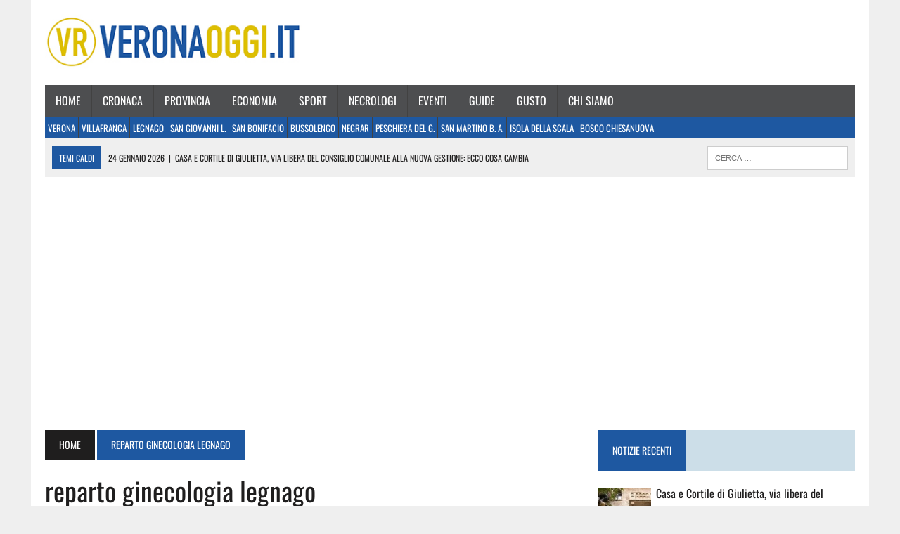

--- FILE ---
content_type: text/html; charset=UTF-8
request_url: https://www.veronaoggi.it/notizie/reparto-ginecologia-legnago/
body_size: 33324
content:
<!DOCTYPE html>
<html class="no-js" lang="it-IT">
<head><meta charset="UTF-8"><script>if(navigator.userAgent.match(/MSIE|Internet Explorer/i)||navigator.userAgent.match(/Trident\/7\..*?rv:11/i)){var href=document.location.href;if(!href.match(/[?&]nowprocket/)){if(href.indexOf("?")==-1){if(href.indexOf("#")==-1){document.location.href=href+"?nowprocket=1"}else{document.location.href=href.replace("#","?nowprocket=1#")}}else{if(href.indexOf("#")==-1){document.location.href=href+"&nowprocket=1"}else{document.location.href=href.replace("#","&nowprocket=1#")}}}}</script><script>(()=>{class RocketLazyLoadScripts{constructor(){this.v="1.2.6",this.triggerEvents=["keydown","mousedown","mousemove","touchmove","touchstart","touchend","wheel"],this.userEventHandler=this.t.bind(this),this.touchStartHandler=this.i.bind(this),this.touchMoveHandler=this.o.bind(this),this.touchEndHandler=this.h.bind(this),this.clickHandler=this.u.bind(this),this.interceptedClicks=[],this.interceptedClickListeners=[],this.l(this),window.addEventListener("pageshow",(t=>{this.persisted=t.persisted,this.everythingLoaded&&this.m()})),this.CSPIssue=sessionStorage.getItem("rocketCSPIssue"),document.addEventListener("securitypolicyviolation",(t=>{this.CSPIssue||"script-src-elem"!==t.violatedDirective||"data"!==t.blockedURI||(this.CSPIssue=!0,sessionStorage.setItem("rocketCSPIssue",!0))})),document.addEventListener("DOMContentLoaded",(()=>{this.k()})),this.delayedScripts={normal:[],async:[],defer:[]},this.trash=[],this.allJQueries=[]}p(t){document.hidden?t.t():(this.triggerEvents.forEach((e=>window.addEventListener(e,t.userEventHandler,{passive:!0}))),window.addEventListener("touchstart",t.touchStartHandler,{passive:!0}),window.addEventListener("mousedown",t.touchStartHandler),document.addEventListener("visibilitychange",t.userEventHandler))}_(){this.triggerEvents.forEach((t=>window.removeEventListener(t,this.userEventHandler,{passive:!0}))),document.removeEventListener("visibilitychange",this.userEventHandler)}i(t){"HTML"!==t.target.tagName&&(window.addEventListener("touchend",this.touchEndHandler),window.addEventListener("mouseup",this.touchEndHandler),window.addEventListener("touchmove",this.touchMoveHandler,{passive:!0}),window.addEventListener("mousemove",this.touchMoveHandler),t.target.addEventListener("click",this.clickHandler),this.L(t.target,!0),this.S(t.target,"onclick","rocket-onclick"),this.C())}o(t){window.removeEventListener("touchend",this.touchEndHandler),window.removeEventListener("mouseup",this.touchEndHandler),window.removeEventListener("touchmove",this.touchMoveHandler,{passive:!0}),window.removeEventListener("mousemove",this.touchMoveHandler),t.target.removeEventListener("click",this.clickHandler),this.L(t.target,!1),this.S(t.target,"rocket-onclick","onclick"),this.M()}h(){window.removeEventListener("touchend",this.touchEndHandler),window.removeEventListener("mouseup",this.touchEndHandler),window.removeEventListener("touchmove",this.touchMoveHandler,{passive:!0}),window.removeEventListener("mousemove",this.touchMoveHandler)}u(t){t.target.removeEventListener("click",this.clickHandler),this.L(t.target,!1),this.S(t.target,"rocket-onclick","onclick"),this.interceptedClicks.push(t),t.preventDefault(),t.stopPropagation(),t.stopImmediatePropagation(),this.M()}O(){window.removeEventListener("touchstart",this.touchStartHandler,{passive:!0}),window.removeEventListener("mousedown",this.touchStartHandler),this.interceptedClicks.forEach((t=>{t.target.dispatchEvent(new MouseEvent("click",{view:t.view,bubbles:!0,cancelable:!0}))}))}l(t){EventTarget.prototype.addEventListenerWPRocketBase=EventTarget.prototype.addEventListener,EventTarget.prototype.addEventListener=function(e,i,o){"click"!==e||t.windowLoaded||i===t.clickHandler||t.interceptedClickListeners.push({target:this,func:i,options:o}),(this||window).addEventListenerWPRocketBase(e,i,o)}}L(t,e){this.interceptedClickListeners.forEach((i=>{i.target===t&&(e?t.removeEventListener("click",i.func,i.options):t.addEventListener("click",i.func,i.options))})),t.parentNode!==document.documentElement&&this.L(t.parentNode,e)}D(){return new Promise((t=>{this.P?this.M=t:t()}))}C(){this.P=!0}M(){this.P=!1}S(t,e,i){t.hasAttribute&&t.hasAttribute(e)&&(event.target.setAttribute(i,event.target.getAttribute(e)),event.target.removeAttribute(e))}t(){this._(this),"loading"===document.readyState?document.addEventListener("DOMContentLoaded",this.R.bind(this)):this.R()}k(){let t=[];document.querySelectorAll("script[type=rocketlazyloadscript][data-rocket-src]").forEach((e=>{let i=e.getAttribute("data-rocket-src");if(i&&!i.startsWith("data:")){0===i.indexOf("//")&&(i=location.protocol+i);try{const o=new URL(i).origin;o!==location.origin&&t.push({src:o,crossOrigin:e.crossOrigin||"module"===e.getAttribute("data-rocket-type")})}catch(t){}}})),t=[...new Map(t.map((t=>[JSON.stringify(t),t]))).values()],this.T(t,"preconnect")}async R(){this.lastBreath=Date.now(),this.j(this),this.F(this),this.I(),this.W(),this.q(),await this.A(this.delayedScripts.normal),await this.A(this.delayedScripts.defer),await this.A(this.delayedScripts.async);try{await this.U(),await this.H(this),await this.J()}catch(t){console.error(t)}window.dispatchEvent(new Event("rocket-allScriptsLoaded")),this.everythingLoaded=!0,this.D().then((()=>{this.O()})),this.N()}W(){document.querySelectorAll("script[type=rocketlazyloadscript]").forEach((t=>{t.hasAttribute("data-rocket-src")?t.hasAttribute("async")&&!1!==t.async?this.delayedScripts.async.push(t):t.hasAttribute("defer")&&!1!==t.defer||"module"===t.getAttribute("data-rocket-type")?this.delayedScripts.defer.push(t):this.delayedScripts.normal.push(t):this.delayedScripts.normal.push(t)}))}async B(t){if(await this.G(),!0!==t.noModule||!("noModule"in HTMLScriptElement.prototype))return new Promise((e=>{let i;function o(){(i||t).setAttribute("data-rocket-status","executed"),e()}try{if(navigator.userAgent.indexOf("Firefox/")>0||""===navigator.vendor||this.CSPIssue)i=document.createElement("script"),[...t.attributes].forEach((t=>{let e=t.nodeName;"type"!==e&&("data-rocket-type"===e&&(e="type"),"data-rocket-src"===e&&(e="src"),i.setAttribute(e,t.nodeValue))})),t.text&&(i.text=t.text),i.hasAttribute("src")?(i.addEventListener("load",o),i.addEventListener("error",(function(){i.setAttribute("data-rocket-status","failed-network"),e()})),setTimeout((()=>{i.isConnected||e()}),1)):(i.text=t.text,o()),t.parentNode.replaceChild(i,t);else{const i=t.getAttribute("data-rocket-type"),s=t.getAttribute("data-rocket-src");i?(t.type=i,t.removeAttribute("data-rocket-type")):t.removeAttribute("type"),t.addEventListener("load",o),t.addEventListener("error",(i=>{this.CSPIssue&&i.target.src.startsWith("data:")?(console.log("WPRocket: data-uri blocked by CSP -> fallback"),t.removeAttribute("src"),this.B(t).then(e)):(t.setAttribute("data-rocket-status","failed-network"),e())})),s?(t.removeAttribute("data-rocket-src"),t.src=s):t.src="data:text/javascript;base64,"+window.btoa(unescape(encodeURIComponent(t.text)))}}catch(i){t.setAttribute("data-rocket-status","failed-transform"),e()}}));t.setAttribute("data-rocket-status","skipped")}async A(t){const e=t.shift();return e&&e.isConnected?(await this.B(e),this.A(t)):Promise.resolve()}q(){this.T([...this.delayedScripts.normal,...this.delayedScripts.defer,...this.delayedScripts.async],"preload")}T(t,e){var i=document.createDocumentFragment();t.forEach((t=>{const o=t.getAttribute&&t.getAttribute("data-rocket-src")||t.src;if(o&&!o.startsWith("data:")){const s=document.createElement("link");s.href=o,s.rel=e,"preconnect"!==e&&(s.as="script"),t.getAttribute&&"module"===t.getAttribute("data-rocket-type")&&(s.crossOrigin=!0),t.crossOrigin&&(s.crossOrigin=t.crossOrigin),t.integrity&&(s.integrity=t.integrity),i.appendChild(s),this.trash.push(s)}})),document.head.appendChild(i)}j(t){let e={};function i(i,o){return e[o].eventsToRewrite.indexOf(i)>=0&&!t.everythingLoaded?"rocket-"+i:i}function o(t,o){!function(t){e[t]||(e[t]={originalFunctions:{add:t.addEventListener,remove:t.removeEventListener},eventsToRewrite:[]},t.addEventListener=function(){arguments[0]=i(arguments[0],t),e[t].originalFunctions.add.apply(t,arguments)},t.removeEventListener=function(){arguments[0]=i(arguments[0],t),e[t].originalFunctions.remove.apply(t,arguments)})}(t),e[t].eventsToRewrite.push(o)}function s(e,i){let o=e[i];e[i]=null,Object.defineProperty(e,i,{get:()=>o||function(){},set(s){t.everythingLoaded?o=s:e["rocket"+i]=o=s}})}o(document,"DOMContentLoaded"),o(window,"DOMContentLoaded"),o(window,"load"),o(window,"pageshow"),o(document,"readystatechange"),s(document,"onreadystatechange"),s(window,"onload"),s(window,"onpageshow");try{Object.defineProperty(document,"readyState",{get:()=>t.rocketReadyState,set(e){t.rocketReadyState=e},configurable:!0}),document.readyState="loading"}catch(t){console.log("WPRocket DJE readyState conflict, bypassing")}}F(t){let e;function i(e){return t.everythingLoaded?e:e.split(" ").map((t=>"load"===t||0===t.indexOf("load.")?"rocket-jquery-load":t)).join(" ")}function o(o){function s(t){const e=o.fn[t];o.fn[t]=o.fn.init.prototype[t]=function(){return this[0]===window&&("string"==typeof arguments[0]||arguments[0]instanceof String?arguments[0]=i(arguments[0]):"object"==typeof arguments[0]&&Object.keys(arguments[0]).forEach((t=>{const e=arguments[0][t];delete arguments[0][t],arguments[0][i(t)]=e}))),e.apply(this,arguments),this}}o&&o.fn&&!t.allJQueries.includes(o)&&(o.fn.ready=o.fn.init.prototype.ready=function(e){return t.domReadyFired?e.bind(document)(o):document.addEventListener("rocket-DOMContentLoaded",(()=>e.bind(document)(o))),o([])},s("on"),s("one"),t.allJQueries.push(o)),e=o}o(window.jQuery),Object.defineProperty(window,"jQuery",{get:()=>e,set(t){o(t)}})}async H(t){const e=document.querySelector("script[data-webpack]");e&&(await async function(){return new Promise((t=>{e.addEventListener("load",t),e.addEventListener("error",t)}))}(),await t.K(),await t.H(t))}async U(){this.domReadyFired=!0;try{document.readyState="interactive"}catch(t){}await this.G(),document.dispatchEvent(new Event("rocket-readystatechange")),await this.G(),document.rocketonreadystatechange&&document.rocketonreadystatechange(),await this.G(),document.dispatchEvent(new Event("rocket-DOMContentLoaded")),await this.G(),window.dispatchEvent(new Event("rocket-DOMContentLoaded"))}async J(){try{document.readyState="complete"}catch(t){}await this.G(),document.dispatchEvent(new Event("rocket-readystatechange")),await this.G(),document.rocketonreadystatechange&&document.rocketonreadystatechange(),await this.G(),window.dispatchEvent(new Event("rocket-load")),await this.G(),window.rocketonload&&window.rocketonload(),await this.G(),this.allJQueries.forEach((t=>t(window).trigger("rocket-jquery-load"))),await this.G();const t=new Event("rocket-pageshow");t.persisted=this.persisted,window.dispatchEvent(t),await this.G(),window.rocketonpageshow&&window.rocketonpageshow({persisted:this.persisted}),this.windowLoaded=!0}m(){document.onreadystatechange&&document.onreadystatechange(),window.onload&&window.onload(),window.onpageshow&&window.onpageshow({persisted:this.persisted})}I(){const t=new Map;document.write=document.writeln=function(e){const i=document.currentScript;i||console.error("WPRocket unable to document.write this: "+e);const o=document.createRange(),s=i.parentElement;let n=t.get(i);void 0===n&&(n=i.nextSibling,t.set(i,n));const c=document.createDocumentFragment();o.setStart(c,0),c.appendChild(o.createContextualFragment(e)),s.insertBefore(c,n)}}async G(){Date.now()-this.lastBreath>45&&(await this.K(),this.lastBreath=Date.now())}async K(){return document.hidden?new Promise((t=>setTimeout(t))):new Promise((t=>requestAnimationFrame(t)))}N(){this.trash.forEach((t=>t.remove()))}static run(){const t=new RocketLazyLoadScripts;t.p(t)}}RocketLazyLoadScripts.run()})();</script>

<meta name="viewport" content="width=device-width, initial-scale=1.0">
<!-- facebook -->
<meta name="facebook-domain-verification" content="2bmkmg24tu4oxtqfy95jpegl1fvkke" />
<!-- -->

<meta name='robots' content='index, follow, max-image-preview:large, max-snippet:-1, max-video-preview:-1' />

	<!-- This site is optimized with the Yoast SEO plugin v25.3.1 - https://yoast.com/wordpress/plugins/seo/ -->
	<title>reparto ginecologia legnago Archivi - Verona Oggi - notizie da Verona</title><link rel='preload' href='https://www.veronaoggi.it/wp-content/uploads/2021/09/VeronaOggi-logo-380x82-1.jpg' as='image'>
	<link rel="canonical" href="https://www.veronaoggi.it/notizie/reparto-ginecologia-legnago/" />
	<meta property="og:locale" content="it_IT" />
	<meta property="og:type" content="article" />
	<meta property="og:title" content="reparto ginecologia legnago Archivi - Verona Oggi - notizie da Verona" />
	<meta property="og:url" content="https://www.veronaoggi.it/notizie/reparto-ginecologia-legnago/" />
	<meta property="og:site_name" content="Verona Oggi - notizie da Verona" />
	<meta name="twitter:card" content="summary_large_image" />
	<script type="application/ld+json" class="yoast-schema-graph">{"@context":"https://schema.org","@graph":[{"@type":"CollectionPage","@id":"https://www.veronaoggi.it/notizie/reparto-ginecologia-legnago/","url":"https://www.veronaoggi.it/notizie/reparto-ginecologia-legnago/","name":"reparto ginecologia legnago Archivi - Verona Oggi - notizie da Verona","isPartOf":{"@id":"https://www.veronaoggi.it/#website"},"primaryImageOfPage":{"@id":"https://www.veronaoggi.it/notizie/reparto-ginecologia-legnago/#primaryimage"},"image":{"@id":"https://www.veronaoggi.it/notizie/reparto-ginecologia-legnago/#primaryimage"},"thumbnailUrl":"https://www.veronaoggi.it/wp-content/uploads/2022/05/laparo1.jpg","breadcrumb":{"@id":"https://www.veronaoggi.it/notizie/reparto-ginecologia-legnago/#breadcrumb"},"inLanguage":"it-IT"},{"@type":"ImageObject","inLanguage":"it-IT","@id":"https://www.veronaoggi.it/notizie/reparto-ginecologia-legnago/#primaryimage","url":"https://www.veronaoggi.it/wp-content/uploads/2022/05/laparo1.jpg","contentUrl":"https://www.veronaoggi.it/wp-content/uploads/2022/05/laparo1.jpg","width":1200,"height":776},{"@type":"BreadcrumbList","@id":"https://www.veronaoggi.it/notizie/reparto-ginecologia-legnago/#breadcrumb","itemListElement":[{"@type":"ListItem","position":1,"name":"Home","item":"https://www.veronaoggi.it/"},{"@type":"ListItem","position":2,"name":"reparto ginecologia legnago"}]},{"@type":"WebSite","@id":"https://www.veronaoggi.it/#website","url":"https://www.veronaoggi.it/","name":"Verona Oggi - notizie da Verona","description":"Verona Oggi","potentialAction":[{"@type":"SearchAction","target":{"@type":"EntryPoint","urlTemplate":"https://www.veronaoggi.it/?s={search_term_string}"},"query-input":{"@type":"PropertyValueSpecification","valueRequired":true,"valueName":"search_term_string"}}],"inLanguage":"it-IT"}]}</script>
	<!-- / Yoast SEO plugin. -->



<link rel="alternate" type="application/rss+xml" title="Verona Oggi - notizie da Verona &raquo; Feed" href="https://www.veronaoggi.it/feed/" />
<link rel="alternate" type="application/rss+xml" title="Verona Oggi - notizie da Verona &raquo; Feed dei commenti" href="https://www.veronaoggi.it/comments/feed/" />
<link rel="alternate" type="application/rss+xml" title="Verona Oggi - notizie da Verona &raquo; reparto ginecologia legnago Feed del tag" href="https://www.veronaoggi.it/notizie/reparto-ginecologia-legnago/feed/" />
<!-- veronaoggi.it is managing ads with Advanced Ads – https://wpadvancedads.com/ --><!--noptimize--><script id="veron-ready">
			window.advanced_ads_ready=function(e,a){a=a||"complete";var d=function(e){return"interactive"===a?"loading"!==e:"complete"===e};d(document.readyState)?e():document.addEventListener("readystatechange",(function(a){d(a.target.readyState)&&e()}),{once:"interactive"===a})},window.advanced_ads_ready_queue=window.advanced_ads_ready_queue||[];		</script>
		<!--/noptimize--><style id='wp-img-auto-sizes-contain-inline-css' type='text/css'>
img:is([sizes=auto i],[sizes^="auto," i]){contain-intrinsic-size:3000px 1500px}
/*# sourceURL=wp-img-auto-sizes-contain-inline-css */
</style>
<link rel='stylesheet' id='mec-select2-style-css' href='https://www.veronaoggi.it/wp-content/plugins/modern-events-calendar-lite/assets/packages/select2/select2.min.css?ver=5.22.1' type='text/css' media='all' />
<link data-minify="1" rel='stylesheet' id='mec-font-icons-css' href='https://www.veronaoggi.it/wp-content/cache/min/1/wp-content/plugins/modern-events-calendar-lite/assets/css/iconfonts.css?ver=1767782592' type='text/css' media='all' />
<link data-minify="1" rel='stylesheet' id='mec-frontend-style-css' href='https://www.veronaoggi.it/wp-content/cache/min/1/wp-content/plugins/modern-events-calendar-lite/assets/css/frontend.min.css?ver=1767782592' type='text/css' media='all' />
<link data-minify="1" rel='stylesheet' id='mec-tooltip-style-css' href='https://www.veronaoggi.it/wp-content/cache/min/1/wp-content/plugins/modern-events-calendar-lite/assets/packages/tooltip/tooltip.css?ver=1767782592' type='text/css' media='all' />
<link rel='stylesheet' id='mec-tooltip-shadow-style-css' href='https://www.veronaoggi.it/wp-content/plugins/modern-events-calendar-lite/assets/packages/tooltip/tooltipster-sideTip-shadow.min.css?ver=6.9' type='text/css' media='all' />
<link data-minify="1" rel='stylesheet' id='featherlight-css' href='https://www.veronaoggi.it/wp-content/cache/min/1/wp-content/plugins/modern-events-calendar-lite/assets/packages/featherlight/featherlight.css?ver=1767782592' type='text/css' media='all' />
<link rel='stylesheet' id='mec-lity-style-css' href='https://www.veronaoggi.it/wp-content/plugins/modern-events-calendar-lite/assets/packages/lity/lity.min.css?ver=6.9' type='text/css' media='all' />
<style id='wp-block-library-inline-css' type='text/css'>
:root{--wp-block-synced-color:#7a00df;--wp-block-synced-color--rgb:122,0,223;--wp-bound-block-color:var(--wp-block-synced-color);--wp-editor-canvas-background:#ddd;--wp-admin-theme-color:#007cba;--wp-admin-theme-color--rgb:0,124,186;--wp-admin-theme-color-darker-10:#006ba1;--wp-admin-theme-color-darker-10--rgb:0,107,160.5;--wp-admin-theme-color-darker-20:#005a87;--wp-admin-theme-color-darker-20--rgb:0,90,135;--wp-admin-border-width-focus:2px}@media (min-resolution:192dpi){:root{--wp-admin-border-width-focus:1.5px}}.wp-element-button{cursor:pointer}:root .has-very-light-gray-background-color{background-color:#eee}:root .has-very-dark-gray-background-color{background-color:#313131}:root .has-very-light-gray-color{color:#eee}:root .has-very-dark-gray-color{color:#313131}:root .has-vivid-green-cyan-to-vivid-cyan-blue-gradient-background{background:linear-gradient(135deg,#00d084,#0693e3)}:root .has-purple-crush-gradient-background{background:linear-gradient(135deg,#34e2e4,#4721fb 50%,#ab1dfe)}:root .has-hazy-dawn-gradient-background{background:linear-gradient(135deg,#faaca8,#dad0ec)}:root .has-subdued-olive-gradient-background{background:linear-gradient(135deg,#fafae1,#67a671)}:root .has-atomic-cream-gradient-background{background:linear-gradient(135deg,#fdd79a,#004a59)}:root .has-nightshade-gradient-background{background:linear-gradient(135deg,#330968,#31cdcf)}:root .has-midnight-gradient-background{background:linear-gradient(135deg,#020381,#2874fc)}:root{--wp--preset--font-size--normal:16px;--wp--preset--font-size--huge:42px}.has-regular-font-size{font-size:1em}.has-larger-font-size{font-size:2.625em}.has-normal-font-size{font-size:var(--wp--preset--font-size--normal)}.has-huge-font-size{font-size:var(--wp--preset--font-size--huge)}.has-text-align-center{text-align:center}.has-text-align-left{text-align:left}.has-text-align-right{text-align:right}.has-fit-text{white-space:nowrap!important}#end-resizable-editor-section{display:none}.aligncenter{clear:both}.items-justified-left{justify-content:flex-start}.items-justified-center{justify-content:center}.items-justified-right{justify-content:flex-end}.items-justified-space-between{justify-content:space-between}.screen-reader-text{border:0;clip-path:inset(50%);height:1px;margin:-1px;overflow:hidden;padding:0;position:absolute;width:1px;word-wrap:normal!important}.screen-reader-text:focus{background-color:#ddd;clip-path:none;color:#444;display:block;font-size:1em;height:auto;left:5px;line-height:normal;padding:15px 23px 14px;text-decoration:none;top:5px;width:auto;z-index:100000}html :where(.has-border-color){border-style:solid}html :where([style*=border-top-color]){border-top-style:solid}html :where([style*=border-right-color]){border-right-style:solid}html :where([style*=border-bottom-color]){border-bottom-style:solid}html :where([style*=border-left-color]){border-left-style:solid}html :where([style*=border-width]){border-style:solid}html :where([style*=border-top-width]){border-top-style:solid}html :where([style*=border-right-width]){border-right-style:solid}html :where([style*=border-bottom-width]){border-bottom-style:solid}html :where([style*=border-left-width]){border-left-style:solid}html :where(img[class*=wp-image-]){height:auto;max-width:100%}:where(figure){margin:0 0 1em}html :where(.is-position-sticky){--wp-admin--admin-bar--position-offset:var(--wp-admin--admin-bar--height,0px)}@media screen and (max-width:600px){html :where(.is-position-sticky){--wp-admin--admin-bar--position-offset:0px}}

/*# sourceURL=wp-block-library-inline-css */
</style><style id='wp-block-heading-inline-css' type='text/css'>
h1:where(.wp-block-heading).has-background,h2:where(.wp-block-heading).has-background,h3:where(.wp-block-heading).has-background,h4:where(.wp-block-heading).has-background,h5:where(.wp-block-heading).has-background,h6:where(.wp-block-heading).has-background{padding:1.25em 2.375em}h1.has-text-align-left[style*=writing-mode]:where([style*=vertical-lr]),h1.has-text-align-right[style*=writing-mode]:where([style*=vertical-rl]),h2.has-text-align-left[style*=writing-mode]:where([style*=vertical-lr]),h2.has-text-align-right[style*=writing-mode]:where([style*=vertical-rl]),h3.has-text-align-left[style*=writing-mode]:where([style*=vertical-lr]),h3.has-text-align-right[style*=writing-mode]:where([style*=vertical-rl]),h4.has-text-align-left[style*=writing-mode]:where([style*=vertical-lr]),h4.has-text-align-right[style*=writing-mode]:where([style*=vertical-rl]),h5.has-text-align-left[style*=writing-mode]:where([style*=vertical-lr]),h5.has-text-align-right[style*=writing-mode]:where([style*=vertical-rl]),h6.has-text-align-left[style*=writing-mode]:where([style*=vertical-lr]),h6.has-text-align-right[style*=writing-mode]:where([style*=vertical-rl]){rotate:180deg}
/*# sourceURL=https://www.veronaoggi.it/wp-includes/blocks/heading/style.min.css */
</style>
<style id='wp-block-embed-inline-css' type='text/css'>
.wp-block-embed.alignleft,.wp-block-embed.alignright,.wp-block[data-align=left]>[data-type="core/embed"],.wp-block[data-align=right]>[data-type="core/embed"]{max-width:360px;width:100%}.wp-block-embed.alignleft .wp-block-embed__wrapper,.wp-block-embed.alignright .wp-block-embed__wrapper,.wp-block[data-align=left]>[data-type="core/embed"] .wp-block-embed__wrapper,.wp-block[data-align=right]>[data-type="core/embed"] .wp-block-embed__wrapper{min-width:280px}.wp-block-cover .wp-block-embed{min-height:240px;min-width:320px}.wp-block-embed{overflow-wrap:break-word}.wp-block-embed :where(figcaption){margin-bottom:1em;margin-top:.5em}.wp-block-embed iframe{max-width:100%}.wp-block-embed__wrapper{position:relative}.wp-embed-responsive .wp-has-aspect-ratio .wp-block-embed__wrapper:before{content:"";display:block;padding-top:50%}.wp-embed-responsive .wp-has-aspect-ratio iframe{bottom:0;height:100%;left:0;position:absolute;right:0;top:0;width:100%}.wp-embed-responsive .wp-embed-aspect-21-9 .wp-block-embed__wrapper:before{padding-top:42.85%}.wp-embed-responsive .wp-embed-aspect-18-9 .wp-block-embed__wrapper:before{padding-top:50%}.wp-embed-responsive .wp-embed-aspect-16-9 .wp-block-embed__wrapper:before{padding-top:56.25%}.wp-embed-responsive .wp-embed-aspect-4-3 .wp-block-embed__wrapper:before{padding-top:75%}.wp-embed-responsive .wp-embed-aspect-1-1 .wp-block-embed__wrapper:before{padding-top:100%}.wp-embed-responsive .wp-embed-aspect-9-16 .wp-block-embed__wrapper:before{padding-top:177.77%}.wp-embed-responsive .wp-embed-aspect-1-2 .wp-block-embed__wrapper:before{padding-top:200%}
/*# sourceURL=https://www.veronaoggi.it/wp-includes/blocks/embed/style.min.css */
</style>
<style id='wp-block-paragraph-inline-css' type='text/css'>
.is-small-text{font-size:.875em}.is-regular-text{font-size:1em}.is-large-text{font-size:2.25em}.is-larger-text{font-size:3em}.has-drop-cap:not(:focus):first-letter{float:left;font-size:8.4em;font-style:normal;font-weight:100;line-height:.68;margin:.05em .1em 0 0;text-transform:uppercase}body.rtl .has-drop-cap:not(:focus):first-letter{float:none;margin-left:.1em}p.has-drop-cap.has-background{overflow:hidden}:root :where(p.has-background){padding:1.25em 2.375em}:where(p.has-text-color:not(.has-link-color)) a{color:inherit}p.has-text-align-left[style*="writing-mode:vertical-lr"],p.has-text-align-right[style*="writing-mode:vertical-rl"]{rotate:180deg}
/*# sourceURL=https://www.veronaoggi.it/wp-includes/blocks/paragraph/style.min.css */
</style>
<style id='global-styles-inline-css' type='text/css'>
:root{--wp--preset--aspect-ratio--square: 1;--wp--preset--aspect-ratio--4-3: 4/3;--wp--preset--aspect-ratio--3-4: 3/4;--wp--preset--aspect-ratio--3-2: 3/2;--wp--preset--aspect-ratio--2-3: 2/3;--wp--preset--aspect-ratio--16-9: 16/9;--wp--preset--aspect-ratio--9-16: 9/16;--wp--preset--color--black: #000000;--wp--preset--color--cyan-bluish-gray: #abb8c3;--wp--preset--color--white: #ffffff;--wp--preset--color--pale-pink: #f78da7;--wp--preset--color--vivid-red: #cf2e2e;--wp--preset--color--luminous-vivid-orange: #ff6900;--wp--preset--color--luminous-vivid-amber: #fcb900;--wp--preset--color--light-green-cyan: #7bdcb5;--wp--preset--color--vivid-green-cyan: #00d084;--wp--preset--color--pale-cyan-blue: #8ed1fc;--wp--preset--color--vivid-cyan-blue: #0693e3;--wp--preset--color--vivid-purple: #9b51e0;--wp--preset--gradient--vivid-cyan-blue-to-vivid-purple: linear-gradient(135deg,rgb(6,147,227) 0%,rgb(155,81,224) 100%);--wp--preset--gradient--light-green-cyan-to-vivid-green-cyan: linear-gradient(135deg,rgb(122,220,180) 0%,rgb(0,208,130) 100%);--wp--preset--gradient--luminous-vivid-amber-to-luminous-vivid-orange: linear-gradient(135deg,rgb(252,185,0) 0%,rgb(255,105,0) 100%);--wp--preset--gradient--luminous-vivid-orange-to-vivid-red: linear-gradient(135deg,rgb(255,105,0) 0%,rgb(207,46,46) 100%);--wp--preset--gradient--very-light-gray-to-cyan-bluish-gray: linear-gradient(135deg,rgb(238,238,238) 0%,rgb(169,184,195) 100%);--wp--preset--gradient--cool-to-warm-spectrum: linear-gradient(135deg,rgb(74,234,220) 0%,rgb(151,120,209) 20%,rgb(207,42,186) 40%,rgb(238,44,130) 60%,rgb(251,105,98) 80%,rgb(254,248,76) 100%);--wp--preset--gradient--blush-light-purple: linear-gradient(135deg,rgb(255,206,236) 0%,rgb(152,150,240) 100%);--wp--preset--gradient--blush-bordeaux: linear-gradient(135deg,rgb(254,205,165) 0%,rgb(254,45,45) 50%,rgb(107,0,62) 100%);--wp--preset--gradient--luminous-dusk: linear-gradient(135deg,rgb(255,203,112) 0%,rgb(199,81,192) 50%,rgb(65,88,208) 100%);--wp--preset--gradient--pale-ocean: linear-gradient(135deg,rgb(255,245,203) 0%,rgb(182,227,212) 50%,rgb(51,167,181) 100%);--wp--preset--gradient--electric-grass: linear-gradient(135deg,rgb(202,248,128) 0%,rgb(113,206,126) 100%);--wp--preset--gradient--midnight: linear-gradient(135deg,rgb(2,3,129) 0%,rgb(40,116,252) 100%);--wp--preset--font-size--small: 13px;--wp--preset--font-size--medium: 20px;--wp--preset--font-size--large: 36px;--wp--preset--font-size--x-large: 42px;--wp--preset--spacing--20: 0.44rem;--wp--preset--spacing--30: 0.67rem;--wp--preset--spacing--40: 1rem;--wp--preset--spacing--50: 1.5rem;--wp--preset--spacing--60: 2.25rem;--wp--preset--spacing--70: 3.38rem;--wp--preset--spacing--80: 5.06rem;--wp--preset--shadow--natural: 6px 6px 9px rgba(0, 0, 0, 0.2);--wp--preset--shadow--deep: 12px 12px 50px rgba(0, 0, 0, 0.4);--wp--preset--shadow--sharp: 6px 6px 0px rgba(0, 0, 0, 0.2);--wp--preset--shadow--outlined: 6px 6px 0px -3px rgb(255, 255, 255), 6px 6px rgb(0, 0, 0);--wp--preset--shadow--crisp: 6px 6px 0px rgb(0, 0, 0);}:where(.is-layout-flex){gap: 0.5em;}:where(.is-layout-grid){gap: 0.5em;}body .is-layout-flex{display: flex;}.is-layout-flex{flex-wrap: wrap;align-items: center;}.is-layout-flex > :is(*, div){margin: 0;}body .is-layout-grid{display: grid;}.is-layout-grid > :is(*, div){margin: 0;}:where(.wp-block-columns.is-layout-flex){gap: 2em;}:where(.wp-block-columns.is-layout-grid){gap: 2em;}:where(.wp-block-post-template.is-layout-flex){gap: 1.25em;}:where(.wp-block-post-template.is-layout-grid){gap: 1.25em;}.has-black-color{color: var(--wp--preset--color--black) !important;}.has-cyan-bluish-gray-color{color: var(--wp--preset--color--cyan-bluish-gray) !important;}.has-white-color{color: var(--wp--preset--color--white) !important;}.has-pale-pink-color{color: var(--wp--preset--color--pale-pink) !important;}.has-vivid-red-color{color: var(--wp--preset--color--vivid-red) !important;}.has-luminous-vivid-orange-color{color: var(--wp--preset--color--luminous-vivid-orange) !important;}.has-luminous-vivid-amber-color{color: var(--wp--preset--color--luminous-vivid-amber) !important;}.has-light-green-cyan-color{color: var(--wp--preset--color--light-green-cyan) !important;}.has-vivid-green-cyan-color{color: var(--wp--preset--color--vivid-green-cyan) !important;}.has-pale-cyan-blue-color{color: var(--wp--preset--color--pale-cyan-blue) !important;}.has-vivid-cyan-blue-color{color: var(--wp--preset--color--vivid-cyan-blue) !important;}.has-vivid-purple-color{color: var(--wp--preset--color--vivid-purple) !important;}.has-black-background-color{background-color: var(--wp--preset--color--black) !important;}.has-cyan-bluish-gray-background-color{background-color: var(--wp--preset--color--cyan-bluish-gray) !important;}.has-white-background-color{background-color: var(--wp--preset--color--white) !important;}.has-pale-pink-background-color{background-color: var(--wp--preset--color--pale-pink) !important;}.has-vivid-red-background-color{background-color: var(--wp--preset--color--vivid-red) !important;}.has-luminous-vivid-orange-background-color{background-color: var(--wp--preset--color--luminous-vivid-orange) !important;}.has-luminous-vivid-amber-background-color{background-color: var(--wp--preset--color--luminous-vivid-amber) !important;}.has-light-green-cyan-background-color{background-color: var(--wp--preset--color--light-green-cyan) !important;}.has-vivid-green-cyan-background-color{background-color: var(--wp--preset--color--vivid-green-cyan) !important;}.has-pale-cyan-blue-background-color{background-color: var(--wp--preset--color--pale-cyan-blue) !important;}.has-vivid-cyan-blue-background-color{background-color: var(--wp--preset--color--vivid-cyan-blue) !important;}.has-vivid-purple-background-color{background-color: var(--wp--preset--color--vivid-purple) !important;}.has-black-border-color{border-color: var(--wp--preset--color--black) !important;}.has-cyan-bluish-gray-border-color{border-color: var(--wp--preset--color--cyan-bluish-gray) !important;}.has-white-border-color{border-color: var(--wp--preset--color--white) !important;}.has-pale-pink-border-color{border-color: var(--wp--preset--color--pale-pink) !important;}.has-vivid-red-border-color{border-color: var(--wp--preset--color--vivid-red) !important;}.has-luminous-vivid-orange-border-color{border-color: var(--wp--preset--color--luminous-vivid-orange) !important;}.has-luminous-vivid-amber-border-color{border-color: var(--wp--preset--color--luminous-vivid-amber) !important;}.has-light-green-cyan-border-color{border-color: var(--wp--preset--color--light-green-cyan) !important;}.has-vivid-green-cyan-border-color{border-color: var(--wp--preset--color--vivid-green-cyan) !important;}.has-pale-cyan-blue-border-color{border-color: var(--wp--preset--color--pale-cyan-blue) !important;}.has-vivid-cyan-blue-border-color{border-color: var(--wp--preset--color--vivid-cyan-blue) !important;}.has-vivid-purple-border-color{border-color: var(--wp--preset--color--vivid-purple) !important;}.has-vivid-cyan-blue-to-vivid-purple-gradient-background{background: var(--wp--preset--gradient--vivid-cyan-blue-to-vivid-purple) !important;}.has-light-green-cyan-to-vivid-green-cyan-gradient-background{background: var(--wp--preset--gradient--light-green-cyan-to-vivid-green-cyan) !important;}.has-luminous-vivid-amber-to-luminous-vivid-orange-gradient-background{background: var(--wp--preset--gradient--luminous-vivid-amber-to-luminous-vivid-orange) !important;}.has-luminous-vivid-orange-to-vivid-red-gradient-background{background: var(--wp--preset--gradient--luminous-vivid-orange-to-vivid-red) !important;}.has-very-light-gray-to-cyan-bluish-gray-gradient-background{background: var(--wp--preset--gradient--very-light-gray-to-cyan-bluish-gray) !important;}.has-cool-to-warm-spectrum-gradient-background{background: var(--wp--preset--gradient--cool-to-warm-spectrum) !important;}.has-blush-light-purple-gradient-background{background: var(--wp--preset--gradient--blush-light-purple) !important;}.has-blush-bordeaux-gradient-background{background: var(--wp--preset--gradient--blush-bordeaux) !important;}.has-luminous-dusk-gradient-background{background: var(--wp--preset--gradient--luminous-dusk) !important;}.has-pale-ocean-gradient-background{background: var(--wp--preset--gradient--pale-ocean) !important;}.has-electric-grass-gradient-background{background: var(--wp--preset--gradient--electric-grass) !important;}.has-midnight-gradient-background{background: var(--wp--preset--gradient--midnight) !important;}.has-small-font-size{font-size: var(--wp--preset--font-size--small) !important;}.has-medium-font-size{font-size: var(--wp--preset--font-size--medium) !important;}.has-large-font-size{font-size: var(--wp--preset--font-size--large) !important;}.has-x-large-font-size{font-size: var(--wp--preset--font-size--x-large) !important;}
/*# sourceURL=global-styles-inline-css */
</style>

<style id='classic-theme-styles-inline-css' type='text/css'>
/*! This file is auto-generated */
.wp-block-button__link{color:#fff;background-color:#32373c;border-radius:9999px;box-shadow:none;text-decoration:none;padding:calc(.667em + 2px) calc(1.333em + 2px);font-size:1.125em}.wp-block-file__button{background:#32373c;color:#fff;text-decoration:none}
/*# sourceURL=/wp-includes/css/classic-themes.min.css */
</style>
<link rel='stylesheet' id='epl-css-lib-css' href='https://www.veronaoggi.it/wp-content/plugins/easy-property-listings/lib/assets/css/style-structure.min.css?ver=3.5.7' type='text/css' media='all' />
<link rel='stylesheet' id='epl-style-css' href='https://www.veronaoggi.it/wp-content/plugins/easy-property-listings/lib/assets/css/style.min.css?ver=3.5.7' type='text/css' media='all' />
<link rel='stylesheet' id='epl-style-enhanced-css' href='https://www.veronaoggi.it/wp-content/plugins/easy-property-listings/lib/assets/css/style-enhanced.min.css?ver=3.5.7' type='text/css' media='all' />
<link rel='stylesheet' id='epl-field-sliders-css' href='https://www.veronaoggi.it/wp-content/plugins/easy-property-listings/lib/assets/css/field-slider.min.css?ver=3.5.7' type='text/css' media='all' />
<link data-minify="1" rel='stylesheet' id='unslider-css-css' href='https://www.veronaoggi.it/wp-content/cache/min/1/wp-content/plugins/advanced-ads-slider/public/assets/css/unslider.css?ver=1767782592' type='text/css' media='all' />
<link data-minify="1" rel='stylesheet' id='slider-css-css' href='https://www.veronaoggi.it/wp-content/cache/min/1/wp-content/plugins/advanced-ads-slider/public/assets/css/slider.css?ver=1767782592' type='text/css' media='all' />
<link data-minify="1" rel='stylesheet' id='ppress-frontend-css' href='https://www.veronaoggi.it/wp-content/cache/min/1/wp-content/plugins/wp-user-avatar/assets/css/frontend.min.css?ver=1767782592' type='text/css' media='all' />
<link rel='stylesheet' id='ppress-flatpickr-css' href='https://www.veronaoggi.it/wp-content/plugins/wp-user-avatar/assets/flatpickr/flatpickr.min.css?ver=4.15.10' type='text/css' media='all' />
<link rel='stylesheet' id='ppress-select2-css' href='https://www.veronaoggi.it/wp-content/plugins/wp-user-avatar/assets/select2/select2.min.css?ver=6.9' type='text/css' media='all' />
<link data-minify="1" rel='stylesheet' id='mh-style-css' href='https://www.veronaoggi.it/wp-content/cache/min/1/wp-content/themes/mh_newsdesk/style.css?ver=1767782592' type='text/css' media='all' />
<link data-minify="1" rel='stylesheet' id='mh-font-awesome-css' href='https://www.veronaoggi.it/wp-content/cache/min/1/wp-content/themes/mh_newsdesk/includes/font-awesome.min.css?ver=1767782592' type='text/css' media='all' />
<link rel='stylesheet' id='mh-google-fonts-css' href='https://www.veronaoggi.it/wp-content/cache/perfmatters/www.veronaoggi.it/fonts/93cfd9e8c92e.google-fonts.min.css' type='text/css' media='all' />
<link data-minify="1" rel='stylesheet' id='recent-posts-widget-with-thumbnails-public-style-css' href='https://www.veronaoggi.it/wp-content/cache/min/1/wp-content/plugins/recent-posts-widget-with-thumbnails/public.css?ver=1767782592' type='text/css' media='all' />
<style id='rocket-lazyload-inline-css' type='text/css'>
.rll-youtube-player{position:relative;padding-bottom:56.23%;height:0;overflow:hidden;max-width:100%;}.rll-youtube-player:focus-within{outline: 2px solid currentColor;outline-offset: 5px;}.rll-youtube-player iframe{position:absolute;top:0;left:0;width:100%;height:100%;z-index:100;background:0 0}.rll-youtube-player img{bottom:0;display:block;left:0;margin:auto;max-width:100%;width:100%;position:absolute;right:0;top:0;border:none;height:auto;-webkit-transition:.4s all;-moz-transition:.4s all;transition:.4s all}.rll-youtube-player img:hover{-webkit-filter:brightness(75%)}.rll-youtube-player .play{height:100%;width:100%;left:0;top:0;position:absolute;background:url(https://www.veronaoggi.it/wp-content/plugins/wp-rocket/assets/img/youtube.png) no-repeat center;background-color: transparent !important;cursor:pointer;border:none;}
/*# sourceURL=rocket-lazyload-inline-css */
</style>
<script type="text/javascript" src="https://www.veronaoggi.it/wp-includes/js/jquery/jquery.min.js?ver=3.7.1" id="jquery-core-js"></script>
<script type="text/javascript" id="mec-frontend-script-js-extra">
/* <![CDATA[ */
var mecdata = {"day":"giorno","days":"giorni","hour":"ora","hours":"ore","minute":"minuto","minutes":"minuti","second":"secondo","seconds":"secondi","elementor_edit_mode":"no","recapcha_key":"","ajax_url":"https://www.veronaoggi.it/wp-admin/admin-ajax.php","fes_nonce":"a1ebdf113b","current_year":"2026","current_month":"01","datepicker_format":"dd-mm-yy&d-m-Y"};
//# sourceURL=mec-frontend-script-js-extra
/* ]]> */
</script>
<script data-minify="1" type="text/javascript" src="https://www.veronaoggi.it/wp-content/cache/min/1/wp-content/plugins/modern-events-calendar-lite/assets/js/frontend.js?ver=1767782592" id="mec-frontend-script-js"></script>
<script type="rocketlazyloadscript" data-minify="1" data-rocket-type="text/javascript" data-rocket-src="https://www.veronaoggi.it/wp-content/cache/min/1/wp-content/plugins/modern-events-calendar-lite/assets/js/events.js?ver=1767782592" id="mec-events-script-js"></script>
<script type="rocketlazyloadscript" data-rocket-type="text/javascript" data-rocket-src="https://www.veronaoggi.it/wp-content/plugins/easy-property-listings/lib/assets/js/epl.min.js?ver=3.5.7" id="epl-js-lib-js"></script>
<script type="text/javascript" id="epl-front-scripts-js-extra">
/* <![CDATA[ */
var epl_frontend_vars = {"ajax_nonce":"115908df49","site_url":"https://www.veronaoggi.it/","epl_default_view_type":"list","ajaxurl":"https://www.veronaoggi.it/wp-admin/admin-ajax.php","image_base":"https://www.veronaoggi.it/wp-content/plugins/easy-property-listings/lib/assets/images/","field_sliders":{"epl_field_slider_property_price_global":{"els":["property_price_global_from","property_price_global_to"],"label":"Price Search","prefix":"&euro;","suffix":"","separator":" - "}},"range_html":"\t\u003Cspan class=\"epl-lf-label-txt\"\u003E {range_start} {range_sep} {range_end} \u003C/span\u003E\n\t","thousand_sep":",","decimal_sep":"."};
//# sourceURL=epl-front-scripts-js-extra
/* ]]> */
</script>
<script type="rocketlazyloadscript" data-rocket-type="text/javascript" data-rocket-src="https://www.veronaoggi.it/wp-content/plugins/easy-property-listings/lib/assets/js/jquery-front-scripts.min.js?ver=3.5.7" id="epl-front-scripts-js"></script>
<script type="text/javascript" src="https://www.veronaoggi.it/wp-content/plugins/advanced-ads-slider/public/assets/js/unslider.min.js?ver=1.4.7" id="unslider-js-js"></script>
<script data-minify="1" type="text/javascript" src="https://www.veronaoggi.it/wp-content/cache/min/1/wp-content/plugins/advanced-ads-slider/public/assets/js/jquery.event.move.js?ver=1767782592" id="unslider-move-js-js"></script>
<script data-minify="1" type="text/javascript" src="https://www.veronaoggi.it/wp-content/cache/min/1/wp-content/plugins/advanced-ads-slider/public/assets/js/jquery.event.swipe.js?ver=1767782592" id="unslider-swipe-js-js"></script>
<script type="rocketlazyloadscript" data-rocket-type="text/javascript" data-rocket-src="https://www.veronaoggi.it/wp-content/plugins/wp-user-avatar/assets/flatpickr/flatpickr.min.js?ver=4.15.10" id="ppress-flatpickr-js"></script>
<script type="rocketlazyloadscript" data-rocket-type="text/javascript" data-rocket-src="https://www.veronaoggi.it/wp-content/plugins/wp-user-avatar/assets/select2/select2.min.js?ver=4.15.10" id="ppress-select2-js"></script>
<script type="text/javascript" id="advanced-ads-advanced-js-js-extra">
/* <![CDATA[ */
var advads_options = {"blog_id":"1","privacy":{"enabled":false,"state":"not_needed"}};
//# sourceURL=advanced-ads-advanced-js-js-extra
/* ]]> */
</script>
<script type="text/javascript" src="https://www.veronaoggi.it/wp-content/plugins/advanced-ads/public/assets/js/advanced.min.js?ver=1.52.4" id="advanced-ads-advanced-js-js"></script>
<script type="text/javascript" src="https://www.veronaoggi.it/wp-content/themes/mh_newsdesk/js/scripts.js?ver=6.9" id="mh-scripts-js"></script>
<link rel="https://api.w.org/" href="https://www.veronaoggi.it/wp-json/" /><link rel="alternate" title="JSON" type="application/json" href="https://www.veronaoggi.it/wp-json/wp/v2/tags/21675" /><script>advads_items = { conditions: {}, display_callbacks: {}, display_effect_callbacks: {}, hide_callbacks: {}, backgrounds: {}, effect_durations: {}, close_functions: {}, showed: [] };</script><style type="text/css" id="veron-layer-custom-css"></style><script type="text/javascript">
		var advadsCfpQueue = [];
		var advadsCfpAd = function( adID ){
			if ( 'undefined' == typeof advadsProCfp ) { advadsCfpQueue.push( adID ) } else { advadsProCfp.addElement( adID ) }
		};
		</script>
			<style type="text/css">
    	    		.social-nav a:hover, .logo-title, .entry-content a, a:hover, .entry-meta .entry-meta-author, .entry-meta a, .comment-info, blockquote, .pagination a:hover .pagelink { color: #1e58a1; }
			.main-nav li:hover, .slicknav_menu, .ticker-title, .breadcrumb a, .breadcrumb .bc-text, .button span, .widget-title span, input[type=submit], table th, .comment-section-title .comment-count, #cancel-comment-reply-link:hover, .pagination .current, .pagination .pagelink { background: #1e58a1; }
			blockquote, input[type=text]:hover, input[type=email]:hover, input[type=tel]:hover, input[type=url]:hover, textarea:hover { border-color: #1e58a1; }
    	    	    	    	    	    		</style>
    <!--[if lt IE 9]>
<script src="https://www.veronaoggi.it/wp-content/themes/mh_newsdesk/js/css3-mediaqueries.js"></script>
<![endif]-->
<link rel="icon" href="https://www.veronaoggi.it/wp-content/uploads/2024/02/cropped-VeronaOggi-icona-512-32x32.png" sizes="32x32" />
<link rel="icon" href="https://www.veronaoggi.it/wp-content/uploads/2024/02/cropped-VeronaOggi-icona-512-192x192.png" sizes="192x192" />
<link rel="apple-touch-icon" href="https://www.veronaoggi.it/wp-content/uploads/2024/02/cropped-VeronaOggi-icona-512-180x180.png" />
<meta name="msapplication-TileImage" content="https://www.veronaoggi.it/wp-content/uploads/2024/02/cropped-VeronaOggi-icona-512-270x270.png" />
		<style type="text/css" id="wp-custom-css">
			.entry-tags a {font-weight: 400; color: #1f1e1e !important;}
/* font fix eventi */
.lity-container, .mec-wrap, .mec-wrap div:not([class^=elementor-]), .mec-wrap .mec-totalcal-box .mec-totalcal-view span, .mec-wrap .mec-totalcal-box input, .mec-wrap .mec-totalcal-box select {font-family: 'Oswald', Helvetica, Arial, sans-serif !important;}
.mec-wrap p {font-family: "PT Serif",Georgia,Times,"Times New Roman",serif; font-size: 18px;}
.page-id-111555 #recent-posts-widget-with-thumbnails-2 {display: none;}
/* personalizzazione pag. immobili */
a.epl-more-link {display: none;}
.post-type-archive-property #primary {width: 65.83%; float: left; margin-right: 2.5%;}
.post-type-archive-property .epl-loop-tools {display: none;}
.epl-property-blog .entry-title a {text-transform: uppercase;}
.epl-property-blog .epl-property-blog-entry-wrapper {box-shadow: none; border-bottom: 1px dotted #cdcdcd;}
.post-type-archive-property .price {display: none;}

.single-property .epl-featured-image {display: none;}
.single-property #primary {width: 65.83%; float: left; margin-right: 2.5%;}
.single-property .entry-header, .epl-tab-section-features, .epl-danger, #epl-box1, .single-property .comments-wrap, .single-property #respond {display: none;}
.single-property .epl-section-property-details .epl-tab-content, .single-property .epl-section-property-details .epl-tab-title {display: none;}
.single-property .epl-section-description .epl-tab-title {display: none;}
.single-property .epl-section-description .entry-title {text-transform: uppercase; color: #0061A5 !important;}
.single-property .epl-section-description .secondary-heading {display: none;}
.single-property .bottone-bdc {padding: 15px; margin: 15px 0 10px 0; text-transform: uppercase; display: inline-block;font-size: 0.875rem; background: #f9d602; color: #0061A5 !important;}

/* personalizzazione vetrina immobili */
/*#epl_recent_property-2 {display: none;} da rimuovere dopo pubblicazione ufficiale */
.widget_epl_recent_property {background-color: #ccc;}
.widget_epl_recent_property .widget-title {position: relative; padding: 0;}
.widget_epl_recent_property .widget-title span {display: inline-block; padding: 20px 5px; font-size: 13px;}
.epl-listing-widget {background-color: #fff; float: left; padding: 10px; text-align: center;margin: 0 7px; width: calc(25% - 14px); box-sizing: border-box;}
.epl-listing-widget .property-heading a .titolo {display: none;}
.epl-listing-widget .property-heading a .citt {display: block; text-transform: uppercase; font-size: 14px;}
.epl-listing-widget form {display: none;}
.logo-bdc-vetrina {display: block; position: absolute; right: 5px; top: 50%; margin-top: -24px;}
.eadv-contact-card b:first-child {display: none;}
.page-id-13 .autore-evento {display: none;}
#custom_html-9 .widget-title, #custom_html-9 .textwidget{
	position: relative;
}
/*Visited text*/
.tptn_counter {
    display: none;
}
/* colore titoli */
.entry-title a, .cp-title-xl a {color: #1e58a1;}

.entry-title a:hover, .cp-title-xl a:hover {color: #dec000;}

/* share buttons */
.mh-share-buttons.mh-group {
    display: none;
}

ul#menu-comuni {
    float: left;
    background-color: #1e58a1;
	width: 100%;
}

#menu-comuni li a {
    font-size: 13px;
    padding: 5px 4px;
}
.main-nav {border-bottom: 1px solid #efefef;}

#menu-categorie .current-menu-item {
    background-color: #000;
}

#menu-categorie .current-menu-item a {
    color: #FFFFFF;
    background-color: #dec000;
}

#menu-categorie li:hover {
    background-color: #dec000;
}

#menu-categorie li a:hover {
    background-color: #dec000;
    color: #fff;
}
/* header ad */
.header-ad {text-align: right;}

/* menu mobile */
#mh-wrapper, .wrapper-inner {position: relative;}
/* notizie recenti */
.rpwwt-widget ul li {margin-bottom: 0;}
.rpwwt-widget ul li .rpwwt-post-title {font-family: 'Oswald', Helvetica, Arial, sans-serif;}
.rpwwt-widget ul li img {
    width: 50px;
    height: 50px;
    margin-right: 7px;
    margin-bottom: 5px;
}
/* notizie più lette */
.tptn_posts_daily li {
    font-family: 'Oswald', Helvetica, Arial, sans-serif;
    min-height: 60px;
}
li > a.tptn_link {
    max-height: 50px;
    float: left;
    overflow: hidden;
}
a.tptn_link img {
    float: left;
    margin-right: 7px;
}
.tptn_posts_daily .tptn_date {color: #909090;}

/* autore */
.autore .foto-autore {width: 70px; height: 70px; float: left; margin-right: 15px; background-size: cover; -webkit-border-radius: 50%; -moz-border-radius: 50%; -o-border-radius: 50%; border-radius: 50%;}
.autore .nome-autore, .autore .ruolo-autore {text-align: left !important;}
.autore .ruolo-autore {color: #5D5D5D; margin-bottom: 20px;
}
.author-box-avatar img {margin: 0;}
/* sponsor */
.gallu-widget {text-align: center;}
.gallu-widget h4 {text-align: left;}
/* colonne footer */
.footer-1 {
    padding-bottom: 15px;
}
.menu-item-30 ul {
    display: none;
}
div#nav_menu-3 {
    margin-bottom: 0;
}
.footer-2 {
    min-height: 610px;
    max-height: 610px;
    overflow: hidden;
}
.footer-3 {
    max-height: 610px;
	  min-height: 610px;
    overflow: hidden;
    position: relative;
}
.footer-3 .show_more {
    cursor: pointer;
    position: absolute;
    padding: 10px;
    float: right;
    z-index: 99999;
    bottom: 5px;
    right: 10px;
    background: #dec000;
    color: #fff;
}
.footer-3.max-height {
    max-height: 100%;
}
/* miniature articoli home */
article .content-thumb.content-grid-thumb img, article .cp-thumb-xl img {
    width: 100%;
}
/* eventi home */
li.tribe-events-list-widget-events {
    width: 23.125%;
    float: left;
    box-sizing: border-box;
    margin-left: 2.5%;
}
li.tribe-events-list-widget-events:first-child {margin-left: 0;}
.tribe-events-list-widget-events .tribe-event-image a {
    display: block;
    max-height: 101px;
    overflow: hidden;
}
.tribe-events-list-widget .tribe-event-featured {
background: #FFF !Important;
}
.tribe-events-list-widget .tribe-event-featured .tribe-event-title a, .tribe-events-list-widget .tribe-event-featured .tribe-event-duration {
	color: #1f1e1e;
}
.tribe-events-list-widget .tribe-event-featured .tribe-event-title {
   margin-left: -20px;
}
.tribe-event-duration {
    margin-left: -20px;
}
.tribe-events-widget-link {
    display: none;
}
/* vetrina immobiliare */
text-41 {margin-bottom: 0 !important;}
#text-41 h4 {
    margin-bottom: 0;
    position: relative;
}
#text-41 .textwidget {position: relative;}
/* segnalazione whatsapp */
.fa, .fas {font-weight: 900; display: inline-block; font: normal normal normal 14px/1 FontAwesome; font-size: inherit; text-rendering: auto; -webkit-font-smoothing: antialiased; -moz-osx-font-smoothing: grayscale;}
#segnalazione-whatsapp {background-color: #dec000; padding: 20px; margin-bottom: 15px;}
#segnalazione-whatsapp i {color: #fff; font-size: 40px; padding: 10px; width: 40px; text-align: center; float: left; border-radius: 50%; border: 2px solid #fff;}
#segnalazione-whatsapp p {width: calc(100% - 90px); display: inline-block; color: #fff; padding-left: 20px; font-weight: normal;}
/* canale telegram */
#canale-telegram {background-color: #92adce; padding: 20px; margin-bottom: 15px;}
#canale-telegram i {display: inline-block; float: left; padding: 10px; width: 40px; height: 40px; border-radius: 50%; border: 2px solid #fff; background-image:url("https://www.veronaoggi.it/wp-content/uploads/2020/11/icona-telegram-white-1.png"); background-size: 40px; background-position: center; background-repeat: no-repeat;}
#canale-telegram p {width: calc(100% - 90px); display: inline-block; color: #fff; padding-left: 20px; font-weight: normal;}
@media screen and (min-width: 768px) {
article .content-thumb.content-grid-thumb a {display: block; max-height: 101px; overflow: hidden;}
}

/* concorso fotografico */
#cg_upload_form_container input[type="text"] {
    width: 50% !important;
}
@media screen and (min-width: 981px) and (max-width: 1024px) {
.header-logo {
    text-align: center;
    width: 100%;
    background-color: #fff;
}
}
@media screen and (min-width: 981px) {
	#eadv-billboard {min-height: 290px;}
}
@media screen and (max-width: 981px) {
	#eadv-billboard {min-height: 170px;}
}
@media screen and (max-width: 980px) {
/* search */
.slicknav_nav .search-form {
    padding-left: 30px; padding-bottom: 7px;
}
/* mobile menu */
.mh-header {margin-bottom:0;}
nav.slicknav_nav {position: absolute; left: 0; width: 100%; z-index: 99; top: 50px; background-color: #4D4E50;}
.slicknav_btn {padding-right: 13px; padding-top: 13px; box-sizing: border-box; padding-left: 9px; padding-bottom: 15px;}
.header-logo {
		float: left;
    width: calc(100% - 60px);
}
.logo-wrap img {box-sizing: border-box; height: 50px;
    width: auto; padding: 5px;}
.header-wrap {padding: 0;}
#mh-wrapper, .wrapper-inner {
    position: relative;
}
    .header-menu .slicknav_menu:first-child {
    display: none;
    }
    header div.slicknav_menu:nth-child(2) {
    float: right;
    background-color: #fff;
    }
    header div.slicknav_menu:nth-child(2) .slicknav_icon-bar {background: #4D4E50;}
.header-ad {margin-bottom: 10px;}
}
@media screen and (max-width: 767px) {
.cp-title-xl {font-size: 24px;}
.content-lead-title {font-size: 24px;}
.header-sub.clearfix {width: calc(100% - 75px);}
nav.slicknav_nav {position: absolute; left: 0; width: 100%; z-index: 99; top: 55px; background-color: #4D4E50;}
/* concorso fotografico */
#cg_upload_form_container input[type="text"] {
    width: 100% !important;
}
/* eventi home */
li.tribe-events-list-widget-events {
    width: 100%;
    float: left;
    box-sizing: border-box;
    margin-left: 0;
}
li.tribe-events-list-widget-events img {
    width: 100%;
}
.tribe-events-list-widget-events .tribe-event-image a {
    display: block;
    max-height: 100%;
    overflow: hidden;
}
}
.tribe-events-list-widget .tribe-event-featured .tribe-event-title a, .tribe-events-list-widget .tribe-event-featured .tribe-event-duration {
    color: #1f1e1e!important;
}
/* grafica singolo evento */
.mec-wrap .col-md-8 {width: 100%;}
.mec-single-modern .col-md-4 .mec-frontbox, .single-mec-events .mec-wrap .col-md-4 {display: none;}
.mec-events-template-default * {box-sizing: border-box;}
.post-type-archive-mec-events * {box-sizing: border-box;}
@media screen and (max-width: 500px) {
.logo-wrap {text-align: left;}
#custom_html-9 .logo-bdc {top: -19px !important; right: 0 !important;}
	#custom_html-9 .logo-bdc img {height: 33px !important;}
}
/* lazy render*/
.mh-footer {
    content-visibility: auto;
    contain-intrinsic-size: 1000px;
}
.mh-footer {max-width: 1220px; margin: 0 auto;}
.footer-ad-wrap {
    background: #fff;
    color: #1f1e1e;
    border-top: 2px solid #1f1e1e;
}
/* cls fix*/

@media (max-width: 786px) {
.mh-col.mh-1-3.header-logo {
    min-height: 56px;
}
.header-sub {
    display: none;
}
	.header-sub.clearfix:after {
   content: none;
}
.slicknav_menu:before, .slicknav_menu:after {
    content: " ";
    display: table;
}
}
@media (min-width: 787px) {
.lsmfix.clearfix:after {
    content: ".";
    display: block;
    clear: both;
    visibility: hidden;
    line-height: 0;
    height: 0;
    margin: 0;
}
.mh-col.mh-1-3.header-logo {
    min-height: 81px;
}
.mh-header {
    margin-bottom: 30px;
}
	.header-sub.clearfix {
    display: block;
}
	.header-wrap {
    padding: 20px 0;
}
.clearfix {
    display: block;
}
.mh-col:first-child {
    margin-left: 0;
}
.mh-1-3 {
    width: 31.66%;
}
.mh-col {
    display: block;
    float: left;
}
.slicknav_menu {
    display: none;
}
.header-menu.clearfix:after {
    content: ".";
    display: block;
    clear: both;
    visibility: hidden;
    line-height: 0;
    height: 0;
    margin: 0;
}
}

@media all and (max-width: 980px){
header.mh-header {
    display: none;
	}
i.mob-icon-up-open.close-icon {
        color: #fff;}
	i.mob-icon-cancel-1.mob-cancel-button {
    color: #333;
}
}		</style>
		<style type="text/css">.mec-hourly-schedule-speaker-name, .mec-events-meta-group-countdown .countdown-w span, .mec-single-event .mec-event-meta dt, .mec-hourly-schedule-speaker-job-title, .post-type-archive-mec-events h1, .mec-ticket-available-spots .mec-event-ticket-name, .tax-mec_category h1, .mec-wrap h1, .mec-wrap h2, .mec-wrap h3, .mec-wrap h4, .mec-wrap h5, .mec-wrap h6,.entry-content .mec-wrap h1, .entry-content .mec-wrap h2, .entry-content .mec-wrap h3,.entry-content  .mec-wrap h4, .entry-content .mec-wrap h5, .entry-content .mec-wrap h6{ font-family: 'Oswald', Helvetica, Arial, sans-serif;}.mec-single-event .mec-event-meta .mec-events-event-cost, .mec-event-data-fields .mec-event-data-field-item .mec-event-data-field-value, .mec-event-data-fields .mec-event-data-field-item .mec-event-data-field-name, .mec-wrap .info-msg div, .mec-wrap .mec-error div, .mec-wrap .mec-success div, .mec-wrap .warning-msg div, .mec-breadcrumbs .mec-current, .mec-events-meta-group-tags, .mec-single-event .mec-events-meta-group-booking .mec-event-ticket-available, .mec-single-modern .mec-single-event-bar>div dd, .mec-single-event .mec-event-meta dd, .mec-single-event .mec-event-meta dd a, .mec-next-occ-booking span, .mec-hourly-schedule-speaker-description, .mec-single-event .mec-speakers-details ul li .mec-speaker-job-title, .mec-single-event .mec-speakers-details ul li .mec-speaker-name, .mec-event-data-field-items, .mec-load-more-button, .mec-events-meta-group-tags a, .mec-events-button, .mec-wrap abbr, .mec-event-schedule-content dl dt, .mec-breadcrumbs a, .mec-breadcrumbs span .mec-event-content p, .mec-wrap p { font-family: 'Oswald',sans-serif; font-weight:300;}</style><noscript><style id="rocket-lazyload-nojs-css">.rll-youtube-player, [data-lazy-src]{display:none !important;}</style></noscript>
<!-- Global site tag (gtag.js) - Google Analytics -->
	<script async src="https://www.googletagmanager.com/gtag/js?id=UA-51927282-1"></script>
	<script>
	  window.dataLayer = window.dataLayer || [];
	  function gtag(){window.dataLayer.push(arguments);}
	  gtag('js', new Date());

	  gtag('config', 'UA-51927282-1');
	</script>
	<!-- -->
<!-- EADV -->
<script type="rocketlazyloadscript" data-rocket-src="https://track.eadv.it/veronaoggi.it.php" async></script>
<!-- -->
<!-- audioboost
<script type="rocketlazyloadscript" id="speakup-player-script" data-rocket-src="https://cdn.speakup.ai/loader.speakup.min.js" async></script>
-->
</head>
<body data-rsssl=1 class="archive tag tag-reparto-ginecologia-legnago tag-21675 wp-theme-mh_newsdesk mh-right-sb wpbdp-with-button-styles aa-prefix-veron-">
<div id="mh-wrapper">
	<header class="mh-header">
       <div class="header-wrap lsmfix clearfix">
				<div class="mh-col mh-1-3 header-logo">
			<a href="https://www.veronaoggi.it/" title="Verona Oggi - notizie da Verona" rel="home">
<div class="logo-wrap" role="banner">
<img src="https://www.veronaoggi.it/wp-content/uploads/2021/09/VeronaOggi-logo-380x82-1.jpg" height="82" width="380" alt="Verona Oggi - notizie da Verona" />
</div>
</a>
		</div>
		<aside class="mh-col mh-2-3 veron-widget"><div class="header-ad"><div data-veron-trackid="81114" data-veron-trackbid="1" class="veron-target" id="veron-2130326814"><a data-no-instant="1" href="https://www.facebook.com/veronaoggi/" class="adv-link" aria-label="prova non cancallare"><img src="data:image/svg+xml,%3Csvg%20xmlns='http://www.w3.org/2000/svg'%20viewBox='0%200%20350%2034'%3E%3C/svg%3E" alt=""  width="350" height="34"   data-lazy-src="https://www.veronaoggi.it/wp-content/uploads/2023/05/prova-non-cancallare.jpg" /><noscript><img src="https://www.veronaoggi.it/wp-content/uploads/2023/05/prova-non-cancallare.jpg" alt=""  width="350" height="34"   /></noscript></a></div></div></aside>	</div>
	<div class="header-menu deskmenu clearfix">
		<nav class="main-nav clearfix">
			<div class="menu-categorie-container"><ul id="menu-categorie" class="menu"><li id="menu-item-15" class="menu-item menu-item-type-post_type menu-item-object-page menu-item-home menu-item-15"><a href="https://www.veronaoggi.it/">Home</a></li>
<li id="menu-item-423" class="menu-item menu-item-type-taxonomy menu-item-object-category menu-item-423"><a href="https://www.veronaoggi.it/categorie/cronaca/">Cronaca</a></li>
<li id="menu-item-12157" class="menu-item menu-item-type-taxonomy menu-item-object-category menu-item-has-children menu-item-12157"><a href="https://www.veronaoggi.it/categorie/provincia/">Provincia</a>
<ul class="sub-menu">
	<li id="menu-item-14410" class="menu-item menu-item-type-taxonomy menu-item-object-category menu-item-14410"><a href="https://www.veronaoggi.it/categorie/sona/">Sona</a></li>
	<li id="menu-item-14411" class="menu-item menu-item-type-taxonomy menu-item-object-category menu-item-14411"><a href="https://www.veronaoggi.it/categorie/pescantina/">Pescantina</a></li>
	<li id="menu-item-14412" class="menu-item menu-item-type-taxonomy menu-item-object-category menu-item-14412"><a href="https://www.veronaoggi.it/categorie/cerea/">Cerea</a></li>
	<li id="menu-item-14413" class="menu-item menu-item-type-taxonomy menu-item-object-category menu-item-14413"><a href="https://www.veronaoggi.it/categorie/bovolone/">Bovolone</a></li>
	<li id="menu-item-14414" class="menu-item menu-item-type-taxonomy menu-item-object-category menu-item-14414"><a href="https://www.veronaoggi.it/categorie/valeggio/">Valeggio</a></li>
	<li id="menu-item-14415" class="menu-item menu-item-type-taxonomy menu-item-object-category menu-item-14415"><a href="https://www.veronaoggi.it/categorie/zevio/">Zevio</a></li>
	<li id="menu-item-14416" class="menu-item menu-item-type-taxonomy menu-item-object-category menu-item-14416"><a href="https://www.veronaoggi.it/categorie/sommacampagna/">Sommacampagna</a></li>
	<li id="menu-item-14417" class="menu-item menu-item-type-taxonomy menu-item-object-category menu-item-14417"><a href="https://www.veronaoggi.it/categorie/castelnuovo-del-g/">Castelnuovo del G.</a></li>
	<li id="menu-item-14418" class="menu-item menu-item-type-taxonomy menu-item-object-category menu-item-14418"><a href="https://www.veronaoggi.it/categorie/grezzana/">Grezzana</a></li>
</ul>
</li>
<li id="menu-item-24" class="menu-item menu-item-type-taxonomy menu-item-object-category menu-item-24"><a href="https://www.veronaoggi.it/categorie/economia/">Economia</a></li>
<li id="menu-item-25" class="menu-item menu-item-type-taxonomy menu-item-object-category menu-item-25"><a href="https://www.veronaoggi.it/categorie/sport/">Sport</a></li>
<li id="menu-item-37" class="menu-item menu-item-type-taxonomy menu-item-object-category menu-item-37"><a href="https://www.veronaoggi.it/categorie/necrologie/">Necrologi</a></li>
<li id="menu-item-73" class="menu-item menu-item-type-custom menu-item-object-custom menu-item-73"><a href="https://www.veronaoggi.it/tutti-gli-eventi-verona/">Eventi</a></li>
<li id="menu-item-27" class="menu-item menu-item-type-taxonomy menu-item-object-category menu-item-has-children menu-item-27"><a href="https://www.veronaoggi.it/categorie/guide/">Guide</a>
<ul class="sub-menu">
	<li id="menu-item-29" class="menu-item menu-item-type-taxonomy menu-item-object-category menu-item-29"><a href="https://www.veronaoggi.it/categorie/guide/auto/">AUTO</a></li>
	<li id="menu-item-30" class="menu-item menu-item-type-taxonomy menu-item-object-category menu-item-30"><a href="https://www.veronaoggi.it/categorie/guide/casa/">CASA</a></li>
	<li id="menu-item-106871" class="menu-item menu-item-type-taxonomy menu-item-object-category menu-item-106871"><a href="https://www.veronaoggi.it/categorie/guide/risparmio/">RISPARMIO</a></li>
	<li id="menu-item-106872" class="menu-item menu-item-type-taxonomy menu-item-object-category menu-item-106872"><a href="https://www.veronaoggi.it/categorie/guide/salute/">SALUTE</a></li>
</ul>
</li>
<li id="menu-item-26" class="menu-item menu-item-type-taxonomy menu-item-object-category menu-item-26"><a href="https://www.veronaoggi.it/categorie/gusto/">Gusto</a></li>
<li id="menu-item-422" class="menu-item menu-item-type-custom menu-item-object-custom menu-item-has-children menu-item-422"><a href="#">Chi Siamo</a>
<ul class="sub-menu">
	<li id="menu-item-426" class="menu-item menu-item-type-post_type menu-item-object-page menu-item-426"><a href="https://www.veronaoggi.it/redazione-contatti-verona-oggi/">Redazione</a></li>
	<li id="menu-item-39652" class="menu-item menu-item-type-post_type menu-item-object-page menu-item-39652"><a href="https://www.veronaoggi.it/pubblicita/">Pubblicità</a></li>
</ul>
</li>
</ul></div>		</nav>
		<nav class="main-nav clearfix">
			<div class="menu-comuni-container"><ul id="menu-comuni" class="menu"><li id="menu-item-13068" class="menu-item menu-item-type-taxonomy menu-item-object-category menu-item-13068"><a href="https://www.veronaoggi.it/categorie/verona/">Verona</a></li>
<li id="menu-item-13069" class="menu-item menu-item-type-taxonomy menu-item-object-category menu-item-13069"><a href="https://www.veronaoggi.it/categorie/villafranca/">Villafranca</a></li>
<li id="menu-item-13070" class="menu-item menu-item-type-taxonomy menu-item-object-category menu-item-13070"><a href="https://www.veronaoggi.it/categorie/legnago/">Legnago</a></li>
<li id="menu-item-13071" class="menu-item menu-item-type-taxonomy menu-item-object-category menu-item-13071"><a href="https://www.veronaoggi.it/categorie/san-giovanni-l/">San Giovanni L.</a></li>
<li id="menu-item-13072" class="menu-item menu-item-type-taxonomy menu-item-object-category menu-item-13072"><a href="https://www.veronaoggi.it/categorie/san-bonifacio/">San Bonifacio</a></li>
<li id="menu-item-13073" class="menu-item menu-item-type-taxonomy menu-item-object-category menu-item-13073"><a href="https://www.veronaoggi.it/categorie/bussolengo/">Bussolengo</a></li>
<li id="menu-item-13074" class="menu-item menu-item-type-taxonomy menu-item-object-category menu-item-13074"><a href="https://www.veronaoggi.it/categorie/negrar/">Negrar</a></li>
<li id="menu-item-13075" class="menu-item menu-item-type-taxonomy menu-item-object-category menu-item-13075"><a href="https://www.veronaoggi.it/categorie/peschiera-del-g/">Peschiera del G.</a></li>
<li id="menu-item-14419" class="menu-item menu-item-type-taxonomy menu-item-object-category menu-item-14419"><a href="https://www.veronaoggi.it/categorie/san-martino-buon-albergo/">San Martino B. A.</a></li>
<li id="menu-item-14420" class="menu-item menu-item-type-taxonomy menu-item-object-category menu-item-14420"><a href="https://www.veronaoggi.it/categorie/isola-della-scala/">Isola della Scala</a></li>
<li id="menu-item-14421" class="menu-item menu-item-type-taxonomy menu-item-object-category menu-item-14421"><a href="https://www.veronaoggi.it/categorie/bosco-chiesanuova/">Bosco Chiesanuova</a></li>
</ul></div>		</nav>
		<div class="header-sub clearfix">
							<div id="ticker" class="news-ticker mh-col mh-2-3 clearfix">
			<span class="ticker-title">
			Temi Caldi		</span>
		<ul class="ticker-content">			<li class="ticker-item">
				<a class="ticker-item-link" href="https://www.veronaoggi.it/verona/casa-cortile-giulietta-via-libera-consiglio-comunale-nuova-gestione-nuovo-verona-24-gennaio-2026/" title="Casa e Cortile di Giulietta, via libera del consiglio comunale alla nuova gestione: ecco cosa cambia">
					<span class="ticker-item-date">24 Gennaio 2026</span>
					<span class="ticker-item-separator">|</span>
					<span class="ticker-item-title">Casa e Cortile di Giulietta, via libera del consiglio comunale alla nuova gestione: ecco cosa cambia</span>
				</a>
			</li>			<li class="ticker-item">
				<a class="ticker-item-link" href="https://www.veronaoggi.it/meteo-verona/previsioni-meteo-verona-fine-settimana-pioggia-e-nuvole-24-gennaio-2026/" title="Previsioni meteo a Verona, fine settimana con pioggia e tante nuvole">
					<span class="ticker-item-date">24 Gennaio 2026</span>
					<span class="ticker-item-separator">|</span>
					<span class="ticker-item-title">Previsioni meteo a Verona, fine settimana con pioggia e tante nuvole</span>
				</a>
			</li>			<li class="ticker-item">
				<a class="ticker-item-link" href="https://www.veronaoggi.it/cronaca/marie-curie-lezione-sicurezza-motor-bike-expo-24-gennaio-2026/" title="Il Marie Curie di Bussolengo a lezione di sicurezza al Motor Bike Expo">
					<span class="ticker-item-date">24 Gennaio 2026</span>
					<span class="ticker-item-separator">|</span>
					<span class="ticker-item-title">Il Marie Curie di Bussolengo a lezione di sicurezza al Motor Bike Expo</span>
				</a>
			</li>			<li class="ticker-item">
				<a class="ticker-item-link" href="https://www.veronaoggi.it/verona/quartetto-maffei-fucina-machiavelli-verona-beethoven-domenica-mattina-23-gennaio-2026/" title="Quartetto Maffei: a Verona la lezione spirituale di Beethoven">
					<span class="ticker-item-date">23 Gennaio 2026</span>
					<span class="ticker-item-separator">|</span>
					<span class="ticker-item-title">Quartetto Maffei: a Verona la lezione spirituale di Beethoven</span>
				</a>
			</li>			<li class="ticker-item">
				<a class="ticker-item-link" href="https://www.veronaoggi.it/valeggio/sigurta-inaugura-riapertura-date-orari-parco-valeggio-cosplay-verona-23-gennaio-2026/" title="Sigurtà, tutto pronto per la riapertura: ecco le date e gli orari">
					<span class="ticker-item-date">23 Gennaio 2026</span>
					<span class="ticker-item-separator">|</span>
					<span class="ticker-item-title">Sigurtà, tutto pronto per la riapertura: ecco le date e gli orari</span>
				</a>
			</li>	</ul>
</div>						<aside class="mh-col mh-1-3 header-search">
				<form role="search" method="get" class="search-form" action="https://www.veronaoggi.it/">
				<label>
					<span class="screen-reader-text">Ricerca per:</span>
					<input type="search" class="search-field" placeholder="Cerca &hellip;" value="" name="s" />
				</label>
				<input type="submit" class="search-submit" value="Cerca" />
			</form>			</aside>
		</div>
	</div>
		<div class="header-wrap clearfix">
		</div>
</header>
<div class="mh-section mh-group">
	<!-- eadv billboard -->
	<div id="eadv-billboard"></div>
	<!-- -->
	<div id="main-content" class="mh-loop"><nav class="breadcrumb" itemscope itemtype="https://schema.org/BreadcrumbList"><span itemprop="itemListElement" itemscope itemtype="https://schema.org/ListItem"><a href="https://www.veronaoggi.it" itemprop="item" class="bc-home"><span itemprop="name">Home</span></a><meta itemprop="position" content="1" /></span> <span class="bc-text">reparto ginecologia legnago</span></nav>
<h1 class="page-title">reparto ginecologia legnago</h1>
<article class="content-list clearfix post-55704 post type-post status-publish format-standard has-post-thumbnail hentry category-legnago tag-colonna-laparoscopica-3d tag-notizie-legnago tag-ospedale-mater-salutis tag-reparto-ginecologia-legnago tag-solidarieta-legnago">
	<div class="content-thumb content-list-thumb">
		<a href="https://www.veronaoggi.it/legnago/donazione-ginecologia-ospedale-legnago-colonna-laparoscopica-4-maggio-2022/" title="Donata una colonna laparoscopica 3D alla ginecologia dell&#8217;ospedale di Legnago &#8211; VIDEO"><img width="260" height="146" src="data:image/svg+xml,%3Csvg%20xmlns='http://www.w3.org/2000/svg'%20viewBox='0%200%20260%20146'%3E%3C/svg%3E" class="attachment-content-list size-content-list wp-post-image" alt="" decoding="async" data-lazy-srcset="https://www.veronaoggi.it/wp-content/uploads/2022/05/laparo1-260x146.jpg 260w, https://www.veronaoggi.it/wp-content/uploads/2022/05/laparo1-777x437.jpg 777w, https://www.veronaoggi.it/wp-content/uploads/2022/05/laparo1-180x101.jpg 180w, https://www.veronaoggi.it/wp-content/uploads/2022/05/laparo1-373x210.jpg 373w, https://www.veronaoggi.it/wp-content/uploads/2022/05/laparo1-120x67.jpg 120w" data-lazy-sizes="(max-width: 260px) 100vw, 260px" data-lazy-src="https://www.veronaoggi.it/wp-content/uploads/2022/05/laparo1-260x146.jpg" /><noscript><img width="260" height="146" src="https://www.veronaoggi.it/wp-content/uploads/2022/05/laparo1-260x146.jpg" class="attachment-content-list size-content-list wp-post-image" alt="" decoding="async" srcset="https://www.veronaoggi.it/wp-content/uploads/2022/05/laparo1-260x146.jpg 260w, https://www.veronaoggi.it/wp-content/uploads/2022/05/laparo1-777x437.jpg 777w, https://www.veronaoggi.it/wp-content/uploads/2022/05/laparo1-180x101.jpg 180w, https://www.veronaoggi.it/wp-content/uploads/2022/05/laparo1-373x210.jpg 373w, https://www.veronaoggi.it/wp-content/uploads/2022/05/laparo1-120x67.jpg 120w" sizes="(max-width: 260px) 100vw, 260px" /></noscript>		</a>
	</div>
	<header class="content-list-header">
		<p class="entry-meta">
<span class="entry-meta-cats"><a href="https://www.veronaoggi.it/categorie/legnago/" rel="category tag">Legnago</a></span>
<span class="entry-meta-date updated">4 Maggio 2022</span>
</p>
		<h3 class="entry-title content-list-title">
			<a href="https://www.veronaoggi.it/legnago/donazione-ginecologia-ospedale-legnago-colonna-laparoscopica-4-maggio-2022/" title="Donata una colonna laparoscopica 3D alla ginecologia dell&#8217;ospedale di Legnago &#8211; VIDEO" rel="bookmark">
				Donata una colonna laparoscopica 3D alla ginecologia dell&#8217;ospedale di Legnago &#8211; VIDEO			</a>
		</h3>
	</header>
	<div class="content-list-excerpt">
		<p>Donazione sostenuta dal Comune e dagli imprenditori del territorio: una tecnologia di alto livello al Mater salutis di Legnago. L&#8217;Ulss 9 scaligera, grazie a una&#8230;<a href="https://www.veronaoggi.it/legnago/donazione-ginecologia-ospedale-legnago-colonna-laparoscopica-4-maggio-2022/" class="epl-more-link">Read More&rarr;</a></p>
	</div>
</article>
<hr class="mh-separator content-list-separator">	</div>
	<aside class="mh-sidebar">
	<div id="recent-posts-widget-with-thumbnails-2" class="sb-widget clearfix recent-posts-widget-with-thumbnails">
<div id="rpwwt-recent-posts-widget-with-thumbnails-2" class="rpwwt-widget">
<h4 class="widget-title"><span>Notizie recenti</span></h4>
	<ul>
		<li><a href="https://www.veronaoggi.it/verona/casa-cortile-giulietta-via-libera-consiglio-comunale-nuova-gestione-nuovo-verona-24-gennaio-2026/"><img width="75" height="75" src="data:image/svg+xml,%3Csvg%20xmlns='http://www.w3.org/2000/svg'%20viewBox='0%200%2075%2075'%3E%3C/svg%3E" class="attachment-75x75 size-75x75 wp-post-image" alt="" decoding="async" data-lazy-srcset="https://www.veronaoggi.it/wp-content/uploads/2021/08/giuliettaOk-100x100.jpg 100w, https://www.veronaoggi.it/wp-content/uploads/2021/08/giuliettaOk-150x150.jpg 150w, https://www.veronaoggi.it/wp-content/uploads/2021/08/giuliettaOk-300x300.jpg 300w" data-lazy-sizes="(max-width: 75px) 100vw, 75px" data-lazy-src="https://www.veronaoggi.it/wp-content/uploads/2021/08/giuliettaOk-100x100.jpg" /><noscript><img width="75" height="75" src="https://www.veronaoggi.it/wp-content/uploads/2021/08/giuliettaOk-100x100.jpg" class="attachment-75x75 size-75x75 wp-post-image" alt="" decoding="async" srcset="https://www.veronaoggi.it/wp-content/uploads/2021/08/giuliettaOk-100x100.jpg 100w, https://www.veronaoggi.it/wp-content/uploads/2021/08/giuliettaOk-150x150.jpg 150w, https://www.veronaoggi.it/wp-content/uploads/2021/08/giuliettaOk-300x300.jpg 300w" sizes="(max-width: 75px) 100vw, 75px" /></noscript><span class="rpwwt-post-title">Casa e Cortile di Giulietta, via libera del consiglio comunale alla nuova gestione: ecco cosa cambia</span></a></li>
		<li><a href="https://www.veronaoggi.it/meteo-verona/previsioni-meteo-verona-fine-settimana-pioggia-e-nuvole-24-gennaio-2026/"><img width="75" height="75" src="data:image/svg+xml,%3Csvg%20xmlns='http://www.w3.org/2000/svg'%20viewBox='0%200%2075%2075'%3E%3C/svg%3E" class="attachment-75x75 size-75x75 wp-post-image" alt="" decoding="async" data-lazy-srcset="https://www.veronaoggi.it/wp-content/uploads/2026/01/meteo24-100x100.jpg 100w, https://www.veronaoggi.it/wp-content/uploads/2026/01/meteo24-150x150.jpg 150w, https://www.veronaoggi.it/wp-content/uploads/2026/01/meteo24-300x300.jpg 300w" data-lazy-sizes="(max-width: 75px) 100vw, 75px" data-lazy-src="https://www.veronaoggi.it/wp-content/uploads/2026/01/meteo24-100x100.jpg" /><noscript><img width="75" height="75" src="https://www.veronaoggi.it/wp-content/uploads/2026/01/meteo24-100x100.jpg" class="attachment-75x75 size-75x75 wp-post-image" alt="" decoding="async" srcset="https://www.veronaoggi.it/wp-content/uploads/2026/01/meteo24-100x100.jpg 100w, https://www.veronaoggi.it/wp-content/uploads/2026/01/meteo24-150x150.jpg 150w, https://www.veronaoggi.it/wp-content/uploads/2026/01/meteo24-300x300.jpg 300w" sizes="(max-width: 75px) 100vw, 75px" /></noscript><span class="rpwwt-post-title">Previsioni meteo a Verona, fine settimana con pioggia e tante nuvole</span></a></li>
		<li><a href="https://www.veronaoggi.it/cronaca/marie-curie-lezione-sicurezza-motor-bike-expo-24-gennaio-2026/"><img width="75" height="75" src="data:image/svg+xml,%3Csvg%20xmlns='http://www.w3.org/2000/svg'%20viewBox='0%200%2075%2075'%3E%3C/svg%3E" class="attachment-75x75 size-75x75 wp-post-image" alt="" decoding="async" data-lazy-srcset="https://www.veronaoggi.it/wp-content/uploads/2026/01/mariecurie-100x100.jpg 100w, https://www.veronaoggi.it/wp-content/uploads/2026/01/mariecurie-150x150.jpg 150w, https://www.veronaoggi.it/wp-content/uploads/2026/01/mariecurie-300x300.jpg 300w" data-lazy-sizes="(max-width: 75px) 100vw, 75px" data-lazy-src="https://www.veronaoggi.it/wp-content/uploads/2026/01/mariecurie-100x100.jpg" /><noscript><img width="75" height="75" src="https://www.veronaoggi.it/wp-content/uploads/2026/01/mariecurie-100x100.jpg" class="attachment-75x75 size-75x75 wp-post-image" alt="" decoding="async" srcset="https://www.veronaoggi.it/wp-content/uploads/2026/01/mariecurie-100x100.jpg 100w, https://www.veronaoggi.it/wp-content/uploads/2026/01/mariecurie-150x150.jpg 150w, https://www.veronaoggi.it/wp-content/uploads/2026/01/mariecurie-300x300.jpg 300w" sizes="(max-width: 75px) 100vw, 75px" /></noscript><span class="rpwwt-post-title">Il Marie Curie di Bussolengo a lezione di sicurezza al Motor Bike Expo</span></a></li>
		<li><a href="https://www.veronaoggi.it/verona/quartetto-maffei-fucina-machiavelli-verona-beethoven-domenica-mattina-23-gennaio-2026/"><img width="75" height="75" src="data:image/svg+xml,%3Csvg%20xmlns='http://www.w3.org/2000/svg'%20viewBox='0%200%2075%2075'%3E%3C/svg%3E" class="attachment-75x75 size-75x75 wp-post-image" alt="" decoding="async" data-lazy-srcset="https://www.veronaoggi.it/wp-content/uploads/2026/01/Quartetto-Maffei_foto-Elia-Pinna-100x100.jpg 100w, https://www.veronaoggi.it/wp-content/uploads/2026/01/Quartetto-Maffei_foto-Elia-Pinna-150x150.jpg 150w, https://www.veronaoggi.it/wp-content/uploads/2026/01/Quartetto-Maffei_foto-Elia-Pinna-300x300.jpg 300w" data-lazy-sizes="(max-width: 75px) 100vw, 75px" data-lazy-src="https://www.veronaoggi.it/wp-content/uploads/2026/01/Quartetto-Maffei_foto-Elia-Pinna-100x100.jpg" /><noscript><img width="75" height="75" src="https://www.veronaoggi.it/wp-content/uploads/2026/01/Quartetto-Maffei_foto-Elia-Pinna-100x100.jpg" class="attachment-75x75 size-75x75 wp-post-image" alt="" decoding="async" srcset="https://www.veronaoggi.it/wp-content/uploads/2026/01/Quartetto-Maffei_foto-Elia-Pinna-100x100.jpg 100w, https://www.veronaoggi.it/wp-content/uploads/2026/01/Quartetto-Maffei_foto-Elia-Pinna-150x150.jpg 150w, https://www.veronaoggi.it/wp-content/uploads/2026/01/Quartetto-Maffei_foto-Elia-Pinna-300x300.jpg 300w" sizes="(max-width: 75px) 100vw, 75px" /></noscript><span class="rpwwt-post-title">Quartetto Maffei: a Verona la lezione spirituale di Beethoven</span></a></li>
		<li><a href="https://www.veronaoggi.it/valeggio/sigurta-inaugura-riapertura-date-orari-parco-valeggio-cosplay-verona-23-gennaio-2026/"><img width="75" height="75" src="data:image/svg+xml,%3Csvg%20xmlns='http://www.w3.org/2000/svg'%20viewBox='0%200%2075%2075'%3E%3C/svg%3E" class="attachment-75x75 size-75x75 wp-post-image" alt="" decoding="async" data-lazy-srcset="https://www.veronaoggi.it/wp-content/uploads/2026/01/sigurta-albertdros-1.jpg_LIGHT-100x100.jpg 100w, https://www.veronaoggi.it/wp-content/uploads/2026/01/sigurta-albertdros-1.jpg_LIGHT-150x150.jpg 150w, https://www.veronaoggi.it/wp-content/uploads/2026/01/sigurta-albertdros-1.jpg_LIGHT-300x300.jpg 300w" data-lazy-sizes="(max-width: 75px) 100vw, 75px" data-lazy-src="https://www.veronaoggi.it/wp-content/uploads/2026/01/sigurta-albertdros-1.jpg_LIGHT-100x100.jpg" /><noscript><img width="75" height="75" src="https://www.veronaoggi.it/wp-content/uploads/2026/01/sigurta-albertdros-1.jpg_LIGHT-100x100.jpg" class="attachment-75x75 size-75x75 wp-post-image" alt="" decoding="async" srcset="https://www.veronaoggi.it/wp-content/uploads/2026/01/sigurta-albertdros-1.jpg_LIGHT-100x100.jpg 100w, https://www.veronaoggi.it/wp-content/uploads/2026/01/sigurta-albertdros-1.jpg_LIGHT-150x150.jpg 150w, https://www.veronaoggi.it/wp-content/uploads/2026/01/sigurta-albertdros-1.jpg_LIGHT-300x300.jpg 300w" sizes="(max-width: 75px) 100vw, 75px" /></noscript><span class="rpwwt-post-title">Sigurtà, tutto pronto per la riapertura: ecco le date e gli orari</span></a></li>
		<li><a href="https://www.veronaoggi.it/cronaca/carne-nutria-valdegamberi-insiste-mozione-portarla-tavola-23-gennaio-2026/"><img width="75" height="75" src="data:image/svg+xml,%3Csvg%20xmlns='http://www.w3.org/2000/svg'%20viewBox='0%200%2075%2075'%3E%3C/svg%3E" class="attachment-75x75 size-75x75 wp-post-image" alt="" decoding="async" data-lazy-srcset="https://www.veronaoggi.it/wp-content/uploads/2026/01/nutria-100x100.jpg 100w, https://www.veronaoggi.it/wp-content/uploads/2026/01/nutria-150x150.jpg 150w, https://www.veronaoggi.it/wp-content/uploads/2026/01/nutria-300x300.jpg 300w" data-lazy-sizes="(max-width: 75px) 100vw, 75px" data-lazy-src="https://www.veronaoggi.it/wp-content/uploads/2026/01/nutria-100x100.jpg" /><noscript><img width="75" height="75" src="https://www.veronaoggi.it/wp-content/uploads/2026/01/nutria-100x100.jpg" class="attachment-75x75 size-75x75 wp-post-image" alt="" decoding="async" srcset="https://www.veronaoggi.it/wp-content/uploads/2026/01/nutria-100x100.jpg 100w, https://www.veronaoggi.it/wp-content/uploads/2026/01/nutria-150x150.jpg 150w, https://www.veronaoggi.it/wp-content/uploads/2026/01/nutria-300x300.jpg 300w" sizes="(max-width: 75px) 100vw, 75px" /></noscript><span class="rpwwt-post-title">Carne di nutria, Valdegamberi insiste: mozione per portarla in tavola</span></a></li>
		<li><a href="https://www.veronaoggi.it/verona/danza-classica-balletto-verona-giselle-teatro-nuovo-23-gennaio-2026/"><img width="75" height="75" src="data:image/svg+xml,%3Csvg%20xmlns='http://www.w3.org/2000/svg'%20viewBox='0%200%2075%2075'%3E%3C/svg%3E" class="attachment-75x75 size-75x75 wp-post-image" alt="" decoding="async" data-lazy-srcset="https://www.veronaoggi.it/wp-content/uploads/2026/01/Screenshot-2026-01-23-alle-14.27.49-100x100.jpg 100w, https://www.veronaoggi.it/wp-content/uploads/2026/01/Screenshot-2026-01-23-alle-14.27.49-150x150.jpg 150w, https://www.veronaoggi.it/wp-content/uploads/2026/01/Screenshot-2026-01-23-alle-14.27.49-300x300.jpg 300w" data-lazy-sizes="(max-width: 75px) 100vw, 75px" data-lazy-src="https://www.veronaoggi.it/wp-content/uploads/2026/01/Screenshot-2026-01-23-alle-14.27.49-100x100.jpg" /><noscript><img width="75" height="75" src="https://www.veronaoggi.it/wp-content/uploads/2026/01/Screenshot-2026-01-23-alle-14.27.49-100x100.jpg" class="attachment-75x75 size-75x75 wp-post-image" alt="" decoding="async" srcset="https://www.veronaoggi.it/wp-content/uploads/2026/01/Screenshot-2026-01-23-alle-14.27.49-100x100.jpg 100w, https://www.veronaoggi.it/wp-content/uploads/2026/01/Screenshot-2026-01-23-alle-14.27.49-150x150.jpg 150w, https://www.veronaoggi.it/wp-content/uploads/2026/01/Screenshot-2026-01-23-alle-14.27.49-300x300.jpg 300w" sizes="(max-width: 75px) 100vw, 75px" /></noscript><span class="rpwwt-post-title">Danza classica a Verona: &#8220;Giselle&#8221; in punta di piedi al Teatro Nuovo</span></a></li>
	</ul>
</div><!-- .rpwwt-widget -->
</div><div id="block-6" class="sb-widget clearfix widget_block"></div><div id="block-2" class="sb-widget clearfix widget_block"></div><div id="block-7" class="sb-widget clearfix widget_block"></div><div class="sb-widget clearfix veron-widget"><div data-veron-trackid="83937" data-veron-trackbid="1" class="veron-target" id="veron-1594274043"><a data-no-instant="1" href="https://www.piterpan.it/" class="adv-link" aria-label="350&#215;250-Verona-Oggi_PP_dic"><img src="data:image/svg+xml,%3Csvg%20xmlns='http://www.w3.org/2000/svg'%20viewBox='0%200%20350%20250'%3E%3C/svg%3E" alt=""  width="350" height="250"   data-lazy-src="https://www.veronaoggi.it/wp-content/uploads/2023/06/350x250-Verona-Oggi_PP_dic.jpg" /><noscript><img src="https://www.veronaoggi.it/wp-content/uploads/2023/06/350x250-Verona-Oggi_PP_dic.jpg" alt=""  width="350" height="250"   /></noscript></a></div></div></aside></div>
</div>
<footer class="mh-footer">
	<div id="block-5" class="footer-ad-wrap widget_block"><p><!-- Begin Mailchimp Signup Form -->
<link data-minify="1" href="https://www.veronaoggi.it/wp-content/cache/min/1/embedcode/classic-071822.css?ver=1767782592" rel="stylesheet" type="text/css">
<style type="text/css">
	#mc_embed_signup{background:#fff; clear:left; font:14px Helvetica,Arial,sans-serif;}<br />
	/* Add your own Mailchimp form style overrides in your site stylesheet or in this style block.<br />
	   We recommend moving this block and the preceding CSS link to the HEAD of your HTML file. */<br />
</style>
<style type="text/css">
	#mc-embedded-subscribe-form input[type=checkbox]{display: inline; width: auto;margin-right: 10px;}<br />
	#mergeRow-gdpr {margin-top: 20px;}<br />
	#mergeRow-gdpr fieldset label {font-weight: normal;}<br />
	#mc-embedded-subscribe-form .mc_fieldset{border:none;min-height: 0px;padding-bottom:0px;}<br />
</style>
</p><div id="mc_embed_signup">
<form action="https://veronaoggi.us17.list-manage.com/subscribe/post?u=6c82a9b04cd0286b4bc5c7a23&amp;id=fe8abb09b1&amp;f_id=00454be0f0" method="post" id="mc-embedded-subscribe-form" name="mc-embedded-subscribe-form" class="validate" target="_blank" novalidate="">
<div id="mc_embed_signup_scroll">
<h2>Vuoi rimanere sempre aggiornato?</h2>
<p>Iscriviti alla newsletter di Verona Oggi e ricevi le nostre email periodiche contenenti le ultime notizie pubblicate sul sito web!</p>
<div class="indicates-required"><span class="asterisk">*</span> campo obbligatorio</div>
<div class="mc-field-group">
	<label for="mce-EMAIL">Indirizzo email <span class="asterisk">*</span><br>
</label><br>
	<input type="email" value="" name="EMAIL" class="required email" id="mce-EMAIL" required=""><br>
	<span id="mce-EMAIL-HELPERTEXT" class="helper_text"></span>
</div>
<div id="mergeRow-gdpr" class="mergeRow gdpr-mergeRow content__gdprBlock mc-field-group">
<div class="content__gdpr">
        <label>Privacy</label><p></p>
<fieldset class="mc_fieldset gdprRequired mc-field-group" name="interestgroup_field">
		<label class="checkbox subfield" for="gdpr_63320"><input type="checkbox" id="gdpr_63320" name="gdpr[63320]" value="Y" class="av-checkbox gdpr"><br>
<span>Utilizziamo Mailchimp come piattaforma di marketing. Iscrivendoti alla newsletter accetti che le tue informazioni siano trasferite a Mailchimp per l'elaborazione. <a href="https://mailchimp.com/legal/terms" target="_blank">Leggi qui l'informativa sulla privacy di Mailchimp</a>.</span><br>Potrai annullare l'iscrizione in qualsiasi momento facendo clic sul collegamento nel piè di pagina delle nostre e-mail.</label><br>
        </fieldset>
<p></p>
</div>
<div class="content__gdprLegal">
    </div>
</div>
<div id="mce-responses" class="clear foot">
<div class="response" id="mce-error-response" style="display:none"></div>
<div class="response" id="mce-success-response" style="display:none"></div>
<p></p>
</div>
<p>    <!-- real people should not fill this in and expect good things - do not remove this or risk form bot signups--></p>
<div style="position: absolute; left: -5000px;" aria-hidden="true"><input type="text" name="b_6c82a9b04cd0286b4bc5c7a23_fe8abb09b1" tabindex="-1" value=""></div>
<div class="optionalParent">
<div class="clear foot">
                <input type="submit" value="Iscriviti" name="subscribe" id="mc-embedded-subscribe" class="button"><p></p></div>
<p></p></div>
<p></p></div>
</form>
</div>
<p><script type="rocketlazyloadscript" data-minify="1" data-rocket-type="text/javascript" data-rocket-src="https://www.veronaoggi.it/wp-content/cache/min/1/downloads.mailchimp.com/js/mc-validate.js?ver=1767782594"></script><script type="rocketlazyloadscript" data-rocket-type="text/javascript">(function($) {window.fnames = new Array(); window.ftypes = new Array();fnames[0]='EMAIL';ftypes[0]='email';fnames[1]='FNAME';ftypes[1]='text';fnames[2]='LNAME';ftypes[2]='text';fnames[3]='ADDRESS';ftypes[3]='address';fnames[4]='PHONE';ftypes[4]='phone';fnames[5]='BIRTHDAY';ftypes[5]='birthday';}(jQuery));var $mcj = jQuery.noConflict(true);</script><br>
<!--End mc_embed_signup--></p></div>	<div class="wrapper-inner clearfix">
					<div class="mh-section mh-group footer-widgets">
									<div class="mh-col mh-1-3 footer-1">
						<div id="text-2" class="footer-widget widget_text"><h5 class="widget-title">DIRETTA MEDIA ADV SRL &#8211; P.I. 02839380306</h5>			<div class="textwidget"></div>
		</div><div id="custom_html-2" class="widget_text footer-widget widget_custom_html"><div class="textwidget custom-html-widget"><iframe loading="lazy" src="about:blank" width="340" height="424" style="border:none;overflow:hidden" scrolling="no" frameborder="0" allowtransparency="true" data-rocket-lazyload="fitvidscompatible" data-lazy-src="https://www.facebook.com/plugins/page.php?href=https%3A%2F%2Fwww.facebook.com%2Fveronaoggi%2F&#038;tabs=timeline&#038;width=340&#038;height=424&#038;small_header=false&#038;adapt_container_width=true&#038;hide_cover=false&#038;show_facepile=false&#038;appId"></iframe><noscript><iframe src="https://www.facebook.com/plugins/page.php?href=https%3A%2F%2Fwww.facebook.com%2Fveronaoggi%2F&tabs=timeline&width=340&height=424&small_header=false&adapt_container_width=true&hide_cover=false&show_facepile=false&appId" width="340" height="424" style="border:none;overflow:hidden" scrolling="no" frameborder="0" allowtransparency="true"></iframe></noscript></div></div><div id="block-4" class="footer-widget widget_block"><div style="font-size: 14px;">Immagini stock di <a href="https://depositphotos.com/it/" target="_blank" style="font-size: 14px; text-decoration: underline;">depositphotos.com</a></div></div>					</div>
													<div class="mh-col mh-1-3 footer-2">
						<div id="nav_menu-2" class="footer-widget widget_nav_menu"><h5 class="widget-title">Categorie</h5><div class="menu-categorie-container"><ul id="menu-categorie-1" class="menu"><li class="menu-item menu-item-type-post_type menu-item-object-page menu-item-home menu-item-15"><a href="https://www.veronaoggi.it/">Home</a></li>
<li class="menu-item menu-item-type-taxonomy menu-item-object-category menu-item-423"><a href="https://www.veronaoggi.it/categorie/cronaca/">Cronaca</a></li>
<li class="menu-item menu-item-type-taxonomy menu-item-object-category menu-item-has-children menu-item-12157"><a href="https://www.veronaoggi.it/categorie/provincia/">Provincia</a>
<ul class="sub-menu">
	<li class="menu-item menu-item-type-taxonomy menu-item-object-category menu-item-14410"><a href="https://www.veronaoggi.it/categorie/sona/">Sona</a></li>
	<li class="menu-item menu-item-type-taxonomy menu-item-object-category menu-item-14411"><a href="https://www.veronaoggi.it/categorie/pescantina/">Pescantina</a></li>
	<li class="menu-item menu-item-type-taxonomy menu-item-object-category menu-item-14412"><a href="https://www.veronaoggi.it/categorie/cerea/">Cerea</a></li>
	<li class="menu-item menu-item-type-taxonomy menu-item-object-category menu-item-14413"><a href="https://www.veronaoggi.it/categorie/bovolone/">Bovolone</a></li>
	<li class="menu-item menu-item-type-taxonomy menu-item-object-category menu-item-14414"><a href="https://www.veronaoggi.it/categorie/valeggio/">Valeggio</a></li>
	<li class="menu-item menu-item-type-taxonomy menu-item-object-category menu-item-14415"><a href="https://www.veronaoggi.it/categorie/zevio/">Zevio</a></li>
	<li class="menu-item menu-item-type-taxonomy menu-item-object-category menu-item-14416"><a href="https://www.veronaoggi.it/categorie/sommacampagna/">Sommacampagna</a></li>
	<li class="menu-item menu-item-type-taxonomy menu-item-object-category menu-item-14417"><a href="https://www.veronaoggi.it/categorie/castelnuovo-del-g/">Castelnuovo del G.</a></li>
	<li class="menu-item menu-item-type-taxonomy menu-item-object-category menu-item-14418"><a href="https://www.veronaoggi.it/categorie/grezzana/">Grezzana</a></li>
</ul>
</li>
<li class="menu-item menu-item-type-taxonomy menu-item-object-category menu-item-24"><a href="https://www.veronaoggi.it/categorie/economia/">Economia</a></li>
<li class="menu-item menu-item-type-taxonomy menu-item-object-category menu-item-25"><a href="https://www.veronaoggi.it/categorie/sport/">Sport</a></li>
<li class="menu-item menu-item-type-taxonomy menu-item-object-category menu-item-37"><a href="https://www.veronaoggi.it/categorie/necrologie/">Necrologi</a></li>
<li class="menu-item menu-item-type-custom menu-item-object-custom menu-item-73"><a href="https://www.veronaoggi.it/tutti-gli-eventi-verona/">Eventi</a></li>
<li class="menu-item menu-item-type-taxonomy menu-item-object-category menu-item-has-children menu-item-27"><a href="https://www.veronaoggi.it/categorie/guide/">Guide</a>
<ul class="sub-menu">
	<li class="menu-item menu-item-type-taxonomy menu-item-object-category menu-item-29"><a href="https://www.veronaoggi.it/categorie/guide/auto/">AUTO</a></li>
	<li class="menu-item menu-item-type-taxonomy menu-item-object-category menu-item-30"><a href="https://www.veronaoggi.it/categorie/guide/casa/">CASA</a></li>
	<li class="menu-item menu-item-type-taxonomy menu-item-object-category menu-item-106871"><a href="https://www.veronaoggi.it/categorie/guide/risparmio/">RISPARMIO</a></li>
	<li class="menu-item menu-item-type-taxonomy menu-item-object-category menu-item-106872"><a href="https://www.veronaoggi.it/categorie/guide/salute/">SALUTE</a></li>
</ul>
</li>
<li class="menu-item menu-item-type-taxonomy menu-item-object-category menu-item-26"><a href="https://www.veronaoggi.it/categorie/gusto/">Gusto</a></li>
<li class="menu-item menu-item-type-custom menu-item-object-custom menu-item-has-children menu-item-422"><a href="#">Chi Siamo</a>
<ul class="sub-menu">
	<li class="menu-item menu-item-type-post_type menu-item-object-page menu-item-426"><a href="https://www.veronaoggi.it/redazione-contatti-verona-oggi/">Redazione</a></li>
	<li class="menu-item menu-item-type-post_type menu-item-object-page menu-item-39652"><a href="https://www.veronaoggi.it/pubblicita/">Pubblicità</a></li>
</ul>
</li>
</ul></div></div>					</div>
													<div class="mh-col mh-1-3 footer-3">
						<div id="nav_menu-3" class="footer-widget widget_nav_menu"><h5 class="widget-title">Comuni</h5><div class="menu-comuni-container"><ul id="menu-comuni-1" class="menu"><li class="menu-item menu-item-type-taxonomy menu-item-object-category menu-item-13068"><a href="https://www.veronaoggi.it/categorie/verona/">Verona</a></li>
<li class="menu-item menu-item-type-taxonomy menu-item-object-category menu-item-13069"><a href="https://www.veronaoggi.it/categorie/villafranca/">Villafranca</a></li>
<li class="menu-item menu-item-type-taxonomy menu-item-object-category menu-item-13070"><a href="https://www.veronaoggi.it/categorie/legnago/">Legnago</a></li>
<li class="menu-item menu-item-type-taxonomy menu-item-object-category menu-item-13071"><a href="https://www.veronaoggi.it/categorie/san-giovanni-l/">San Giovanni L.</a></li>
<li class="menu-item menu-item-type-taxonomy menu-item-object-category menu-item-13072"><a href="https://www.veronaoggi.it/categorie/san-bonifacio/">San Bonifacio</a></li>
<li class="menu-item menu-item-type-taxonomy menu-item-object-category menu-item-13073"><a href="https://www.veronaoggi.it/categorie/bussolengo/">Bussolengo</a></li>
<li class="menu-item menu-item-type-taxonomy menu-item-object-category menu-item-13074"><a href="https://www.veronaoggi.it/categorie/negrar/">Negrar</a></li>
<li class="menu-item menu-item-type-taxonomy menu-item-object-category menu-item-13075"><a href="https://www.veronaoggi.it/categorie/peschiera-del-g/">Peschiera del G.</a></li>
<li class="menu-item menu-item-type-taxonomy menu-item-object-category menu-item-14419"><a href="https://www.veronaoggi.it/categorie/san-martino-buon-albergo/">San Martino B. A.</a></li>
<li class="menu-item menu-item-type-taxonomy menu-item-object-category menu-item-14420"><a href="https://www.veronaoggi.it/categorie/isola-della-scala/">Isola della Scala</a></li>
<li class="menu-item menu-item-type-taxonomy menu-item-object-category menu-item-14421"><a href="https://www.veronaoggi.it/categorie/bosco-chiesanuova/">Bosco Chiesanuova</a></li>
</ul></div></div>					</div>
							</div>
			</div>
</footer>
<script type="rocketlazyloadscript">window.advanced_ads_check_adblocker=function(t){var n=[],e=null;function i(t){var n=window.requestAnimationFrame||window.mozRequestAnimationFrame||window.webkitRequestAnimationFrame||function(t){return setTimeout(t,16)};n.call(window,t)}return i((function(){var t=document.createElement("div");t.innerHTML="&nbsp;",t.setAttribute("class","ad_unit ad-unit text-ad text_ad pub_300x250"),t.setAttribute("style","width: 1px !important; height: 1px !important; position: absolute !important; left: 0px !important; top: 0px !important; overflow: hidden !important;"),document.body.appendChild(t),i((function(){var i,o,a=null===(i=(o=window).getComputedStyle)||void 0===i?void 0:i.call(o,t),d=null==a?void 0:a.getPropertyValue("-moz-binding");e=a&&"none"===a.getPropertyValue("display")||"string"==typeof d&&-1!==d.indexOf("about:");for(var r=0,u=n.length;r<u;r++)n[r](e);n=[]}))})),function(t){"undefined"==typeof advanced_ads_adblocker_test&&(e=!0),null!==e?t(e):n.push(t)}}();</script><script type="speculationrules">
{"prefetch":[{"source":"document","where":{"and":[{"href_matches":"/*"},{"not":{"href_matches":["/wp-*.php","/wp-admin/*","/wp-content/uploads/*","/wp-content/*","/wp-content/plugins/*","/wp-content/themes/mh_newsdesk/*","/*\\?(.+)"]}},{"not":{"selector_matches":"a[rel~=\"nofollow\"]"}},{"not":{"selector_matches":".no-prefetch, .no-prefetch a"}}]},"eagerness":"conservative"}]}
</script>
			<script type="rocketlazyloadscript" data-rocket-type="text/javascript">
				console.log('natjs');
				var _nat = _nat || [];
				(function() {
					var nat = document.createElement('script'); nat.type = 'text/javascript'; nat.async = true;
					nat.src = '//cdn.nativery.com/widget/js/nat.js';
					var nats = document.getElementsByTagName('script')[0]; nats.parentNode.insertBefore(nat, nats);
				})();
				</script>
		<script type="rocketlazyloadscript" data-rocket-type="text/javascript" data-rocket-src="https://www.veronaoggi.it/wp-includes/js/jquery/ui/core.min.js?ver=1.13.3" id="jquery-ui-core-js"></script>
<script type="text/javascript" src="https://www.veronaoggi.it/wp-includes/js/jquery/ui/datepicker.min.js?ver=1.13.3" id="jquery-ui-datepicker-js"></script>
<script type="rocketlazyloadscript" data-rocket-type="text/javascript" id="jquery-ui-datepicker-js-after">
/* <![CDATA[ */
jQuery(function(jQuery){jQuery.datepicker.setDefaults({"closeText":"Chiudi","currentText":"Oggi","monthNames":["Gennaio","Febbraio","Marzo","Aprile","Maggio","Giugno","Luglio","Agosto","Settembre","Ottobre","Novembre","Dicembre"],"monthNamesShort":["Gen","Feb","Mar","Apr","Mag","Giu","Lug","Ago","Set","Ott","Nov","Dic"],"nextText":"Prossimo","prevText":"Precedente","dayNames":["domenica","luned\u00ec","marted\u00ec","mercoled\u00ec","gioved\u00ec","venerd\u00ec","sabato"],"dayNamesShort":["Dom","Lun","Mar","Mer","Gio","Ven","Sab"],"dayNamesMin":["D","L","M","M","G","V","S"],"dateFormat":"d MM yy","firstDay":1,"isRTL":false});});
//# sourceURL=jquery-ui-datepicker-js-after
/* ]]> */
</script>
<script data-minify="1" type="text/javascript" src="https://www.veronaoggi.it/wp-content/cache/min/1/wp-content/plugins/modern-events-calendar-lite/assets/js/jquery.typewatch.js?ver=1767782594" id="mec-typekit-script-js"></script>
<script type="rocketlazyloadscript" data-minify="1" data-rocket-type="text/javascript" data-rocket-src="https://www.veronaoggi.it/wp-content/cache/min/1/wp-content/plugins/modern-events-calendar-lite/assets/packages/featherlight/featherlight.js?ver=1767782594" id="featherlight-js"></script>
<script type="text/javascript" src="https://www.veronaoggi.it/wp-content/plugins/modern-events-calendar-lite/assets/packages/select2/select2.full.min.js?ver=5.22.1" id="mec-select2-script-js"></script>
<script type="rocketlazyloadscript" data-minify="1" data-rocket-type="text/javascript" data-rocket-src="https://www.veronaoggi.it/wp-content/cache/min/1/wp-content/plugins/modern-events-calendar-lite/assets/packages/tooltip/tooltip.js?ver=1767782594" id="mec-tooltip-script-js"></script>
<script type="rocketlazyloadscript" data-rocket-type="text/javascript" data-rocket-src="https://www.veronaoggi.it/wp-content/plugins/modern-events-calendar-lite/assets/packages/lity/lity.min.js?ver=5.22.1" id="mec-lity-script-js"></script>
<script type="rocketlazyloadscript" data-rocket-type="text/javascript" data-rocket-src="https://www.veronaoggi.it/wp-content/plugins/modern-events-calendar-lite/assets/packages/colorbrightness/colorbrightness.min.js?ver=5.22.1" id="mec-colorbrightness-script-js"></script>
<script type="rocketlazyloadscript" data-rocket-type="text/javascript" data-rocket-src="https://www.veronaoggi.it/wp-content/plugins/modern-events-calendar-lite/assets/packages/owl-carousel/owl.carousel.min.js?ver=5.22.1" id="mec-owl-carousel-script-js"></script>
<script type="rocketlazyloadscript" data-rocket-type="text/javascript" data-rocket-src="https://www.veronaoggi.it/wp-includes/js/jquery/ui/mouse.min.js?ver=1.13.3" id="jquery-ui-mouse-js"></script>
<script type="rocketlazyloadscript" data-rocket-type="text/javascript" data-rocket-src="https://www.veronaoggi.it/wp-includes/js/jquery/ui/slider.min.js?ver=1.13.3" id="jquery-ui-slider-js"></script>
<script data-minify="1" type="text/javascript" src="https://www.veronaoggi.it/wp-content/cache/min/1/wp-includes/js/jquery/jquery.ui.touch-punch.js?ver=1767782594" id="jquery-touch-punch-js"></script>
<script type="text/javascript" id="ppress-frontend-script-js-extra">
/* <![CDATA[ */
var pp_ajax_form = {"ajaxurl":"https://www.veronaoggi.it/wp-admin/admin-ajax.php","confirm_delete":"Are you sure?","deleting_text":"Deleting...","deleting_error":"An error occurred. Please try again.","nonce":"a54c4742f3","disable_ajax_form":"false","is_checkout":"0","is_checkout_tax_enabled":"0"};
//# sourceURL=ppress-frontend-script-js-extra
/* ]]> */
</script>
<script type="rocketlazyloadscript" data-rocket-type="text/javascript" data-rocket-src="https://www.veronaoggi.it/wp-content/plugins/wp-user-avatar/assets/js/frontend.min.js?ver=4.15.10" id="ppress-frontend-script-js"></script>
<script type="text/javascript" id="advanced-ads-pro/cache_busting-js-extra">
/* <![CDATA[ */
var advanced_ads_pro_ajax_object = {"ajax_url":"https://www.veronaoggi.it/wp-admin/admin-ajax.php","lazy_load_module_enabled":"","lazy_load":{"default_offset":0,"offsets":[]},"moveintohidden":"","wp_timezone_offset":"3600","the_id":"55704","is_singular":""};
var advanced_ads_responsive = {"reload_on_resize":"0"};
//# sourceURL=advanced-ads-pro%2Fcache_busting-js-extra
/* ]]> */
</script>
<script type="text/javascript" src="https://www.veronaoggi.it/wp-content/plugins/advanced-ads-pro/assets/js/base.min.js?ver=2.26.2" id="advanced-ads-pro/cache_busting-js"></script>
<script type="text/javascript" id="advanced-ads-layer-footer-js-js-extra">
/* <![CDATA[ */
var advanced_ads_layer_settings = {"layer_class":"veron-layer","placements":["popup-and-layer-ads"]};
//# sourceURL=advanced-ads-layer-footer-js-js-extra
/* ]]> */
</script>
<script data-minify="1" type="text/javascript" src="https://www.veronaoggi.it/wp-content/cache/min/1/wp-content/plugins/advanced-ads-layer/public/assets/js/layer.js?ver=1767782594" id="advanced-ads-layer-footer-js-js"></script>
<script type="text/javascript" id="advanced-ads-sticky-footer-js-js-extra">
/* <![CDATA[ */
var advanced_ads_sticky_settings = {"check_position_fixed":"","sticky_class":"veron-sticky","placements":["top-header-fisso","skin-sx","skin-dx"]};
//# sourceURL=advanced-ads-sticky-footer-js-js-extra
/* ]]> */
</script>
<script data-minify="1" type="text/javascript" src="https://www.veronaoggi.it/wp-content/cache/min/1/wp-content/plugins/advanced-ads-sticky-ads/public/assets/js/sticky.js?ver=1767782594" id="advanced-ads-sticky-footer-js-js"></script>
<script type="rocketlazyloadscript" data-rocket-type="text/javascript" id="rocket-browser-checker-js-after">
/* <![CDATA[ */
"use strict";var _createClass=function(){function defineProperties(target,props){for(var i=0;i<props.length;i++){var descriptor=props[i];descriptor.enumerable=descriptor.enumerable||!1,descriptor.configurable=!0,"value"in descriptor&&(descriptor.writable=!0),Object.defineProperty(target,descriptor.key,descriptor)}}return function(Constructor,protoProps,staticProps){return protoProps&&defineProperties(Constructor.prototype,protoProps),staticProps&&defineProperties(Constructor,staticProps),Constructor}}();function _classCallCheck(instance,Constructor){if(!(instance instanceof Constructor))throw new TypeError("Cannot call a class as a function")}var RocketBrowserCompatibilityChecker=function(){function RocketBrowserCompatibilityChecker(options){_classCallCheck(this,RocketBrowserCompatibilityChecker),this.passiveSupported=!1,this._checkPassiveOption(this),this.options=!!this.passiveSupported&&options}return _createClass(RocketBrowserCompatibilityChecker,[{key:"_checkPassiveOption",value:function(self){try{var options={get passive(){return!(self.passiveSupported=!0)}};window.addEventListener("test",null,options),window.removeEventListener("test",null,options)}catch(err){self.passiveSupported=!1}}},{key:"initRequestIdleCallback",value:function(){!1 in window&&(window.requestIdleCallback=function(cb){var start=Date.now();return setTimeout(function(){cb({didTimeout:!1,timeRemaining:function(){return Math.max(0,50-(Date.now()-start))}})},1)}),!1 in window&&(window.cancelIdleCallback=function(id){return clearTimeout(id)})}},{key:"isDataSaverModeOn",value:function(){return"connection"in navigator&&!0===navigator.connection.saveData}},{key:"supportsLinkPrefetch",value:function(){var elem=document.createElement("link");return elem.relList&&elem.relList.supports&&elem.relList.supports("prefetch")&&window.IntersectionObserver&&"isIntersecting"in IntersectionObserverEntry.prototype}},{key:"isSlowConnection",value:function(){return"connection"in navigator&&"effectiveType"in navigator.connection&&("2g"===navigator.connection.effectiveType||"slow-2g"===navigator.connection.effectiveType)}}]),RocketBrowserCompatibilityChecker}();
//# sourceURL=rocket-browser-checker-js-after
/* ]]> */
</script>
<script type="text/javascript" id="rocket-preload-links-js-extra">
/* <![CDATA[ */
var RocketPreloadLinksConfig = {"excludeUris":"/(?:.+/)?feed(?:/(?:.+/?)?)?$|/(?:.+/)?embed/|/(index.php/)?(.*)wp-json(/.*|$)|/refer/|/go/|/recommend/|/recommends/|/linkout/.+","usesTrailingSlash":"1","imageExt":"jpg|jpeg|gif|png|tiff|bmp|webp|avif|pdf|doc|docx|xls|xlsx|php","fileExt":"jpg|jpeg|gif|png|tiff|bmp|webp|avif|pdf|doc|docx|xls|xlsx|php|html|htm","siteUrl":"https://www.veronaoggi.it","onHoverDelay":"100","rateThrottle":"3"};
//# sourceURL=rocket-preload-links-js-extra
/* ]]> */
</script>
<script type="rocketlazyloadscript" data-rocket-type="text/javascript" id="rocket-preload-links-js-after">
/* <![CDATA[ */
(function() {
"use strict";var r="function"==typeof Symbol&&"symbol"==typeof Symbol.iterator?function(e){return typeof e}:function(e){return e&&"function"==typeof Symbol&&e.constructor===Symbol&&e!==Symbol.prototype?"symbol":typeof e},e=function(){function i(e,t){for(var n=0;n<t.length;n++){var i=t[n];i.enumerable=i.enumerable||!1,i.configurable=!0,"value"in i&&(i.writable=!0),Object.defineProperty(e,i.key,i)}}return function(e,t,n){return t&&i(e.prototype,t),n&&i(e,n),e}}();function i(e,t){if(!(e instanceof t))throw new TypeError("Cannot call a class as a function")}var t=function(){function n(e,t){i(this,n),this.browser=e,this.config=t,this.options=this.browser.options,this.prefetched=new Set,this.eventTime=null,this.threshold=1111,this.numOnHover=0}return e(n,[{key:"init",value:function(){!this.browser.supportsLinkPrefetch()||this.browser.isDataSaverModeOn()||this.browser.isSlowConnection()||(this.regex={excludeUris:RegExp(this.config.excludeUris,"i"),images:RegExp(".("+this.config.imageExt+")$","i"),fileExt:RegExp(".("+this.config.fileExt+")$","i")},this._initListeners(this))}},{key:"_initListeners",value:function(e){-1<this.config.onHoverDelay&&document.addEventListener("mouseover",e.listener.bind(e),e.listenerOptions),document.addEventListener("mousedown",e.listener.bind(e),e.listenerOptions),document.addEventListener("touchstart",e.listener.bind(e),e.listenerOptions)}},{key:"listener",value:function(e){var t=e.target.closest("a"),n=this._prepareUrl(t);if(null!==n)switch(e.type){case"mousedown":case"touchstart":this._addPrefetchLink(n);break;case"mouseover":this._earlyPrefetch(t,n,"mouseout")}}},{key:"_earlyPrefetch",value:function(t,e,n){var i=this,r=setTimeout(function(){if(r=null,0===i.numOnHover)setTimeout(function(){return i.numOnHover=0},1e3);else if(i.numOnHover>i.config.rateThrottle)return;i.numOnHover++,i._addPrefetchLink(e)},this.config.onHoverDelay);t.addEventListener(n,function e(){t.removeEventListener(n,e,{passive:!0}),null!==r&&(clearTimeout(r),r=null)},{passive:!0})}},{key:"_addPrefetchLink",value:function(i){return this.prefetched.add(i.href),new Promise(function(e,t){var n=document.createElement("link");n.rel="prefetch",n.href=i.href,n.onload=e,n.onerror=t,document.head.appendChild(n)}).catch(function(){})}},{key:"_prepareUrl",value:function(e){if(null===e||"object"!==(void 0===e?"undefined":r(e))||!1 in e||-1===["http:","https:"].indexOf(e.protocol))return null;var t=e.href.substring(0,this.config.siteUrl.length),n=this._getPathname(e.href,t),i={original:e.href,protocol:e.protocol,origin:t,pathname:n,href:t+n};return this._isLinkOk(i)?i:null}},{key:"_getPathname",value:function(e,t){var n=t?e.substring(this.config.siteUrl.length):e;return n.startsWith("/")||(n="/"+n),this._shouldAddTrailingSlash(n)?n+"/":n}},{key:"_shouldAddTrailingSlash",value:function(e){return this.config.usesTrailingSlash&&!e.endsWith("/")&&!this.regex.fileExt.test(e)}},{key:"_isLinkOk",value:function(e){return null!==e&&"object"===(void 0===e?"undefined":r(e))&&(!this.prefetched.has(e.href)&&e.origin===this.config.siteUrl&&-1===e.href.indexOf("?")&&-1===e.href.indexOf("#")&&!this.regex.excludeUris.test(e.href)&&!this.regex.images.test(e.href))}}],[{key:"run",value:function(){"undefined"!=typeof RocketPreloadLinksConfig&&new n(new RocketBrowserCompatibilityChecker({capture:!0,passive:!0}),RocketPreloadLinksConfig).init()}}]),n}();t.run();
}());

//# sourceURL=rocket-preload-links-js-after
/* ]]> */
</script>
<script type="text/javascript" id="advanced-ads-pro/front-js-extra">
/* <![CDATA[ */
var advanced_ads_cookies = {"cookie_path":"/","cookie_domain":""};
var advadsCfpInfo = {"cfpExpHours":"3","cfpClickLimit":"3","cfpBan":"7","cfpPath":"","cfpDomain":"www.veronaoggi.it"};
//# sourceURL=advanced-ads-pro%2Ffront-js-extra
/* ]]> */
</script>
<script type="text/javascript" src="https://www.veronaoggi.it/wp-content/plugins/advanced-ads-pro/assets/js/advanced-ads-pro.min.js?ver=2.26.2" id="advanced-ads-pro/front-js"></script>
<script type="text/javascript" id="advadsTrackingScript-js-extra">
/* <![CDATA[ */
var advadsTracking = {"impressionActionName":"aatrack-records","clickActionName":"aatrack-click","targetClass":"veron-target","blogId":"1","frontendPrefix":"veron-"};
//# sourceURL=advadsTrackingScript-js-extra
/* ]]> */
</script>
<script type="text/javascript" src="https://www.veronaoggi.it/wp-content/plugins/advanced-ads-tracking/public/assets/js/dist/tracking.min.js?ver=2.7.1" id="advadsTrackingScript-js"></script>
<script type="text/javascript" src="https://www.veronaoggi.it/wp-content/plugins/advanced-ads-tracking/public/assets/js/dist/delayed.min.js?ver=2.7.1" id="advadsTrackingDelayed-js"></script>
<script type="rocketlazyloadscript" data-rocket-type="text/javascript" id="advanced-ads-pro/background-ads-js-after">
/* <![CDATA[ */
let abort_controller = new AbortController();
//# sourceURL=advanced-ads-pro%2Fbackground-ads-js-after
/* ]]> */
</script>
<!--noptimize--><script type="rocketlazyloadscript">window.advads_admin_bar_items = [{"title":"prova","type":"annuncio"},{"title":"intestazione ad","type":"gruppo"},{"title":"radio Birikina desk","type":"annuncio"},{"title":"Sidebar home 2","type":"gruppo"}];</script><!--/noptimize--><!--noptimize--><script>window.advads_has_ads = [["81114","ad","prova","off"],["83937","ad","radio Birikina desk","off"]];
( window.advanced_ads_ready || jQuery( document ).ready ).call( null, function() {if ( !window.advanced_ads_pro ) {console.log("Advanced Ads Pro: cache-busting can not be initialized");} });</script><!--/noptimize--><!--noptimize--><script>!function(){window.advanced_ads_ready_queue=window.advanced_ads_ready_queue||[],advanced_ads_ready_queue.push=window.advanced_ads_ready;for(var d=0,a=advanced_ads_ready_queue.length;d<a;d++)advanced_ads_ready(advanced_ads_ready_queue[d])}();</script><!--/noptimize--><script type="rocketlazyloadscript" data-rocket-type="text/javascript">
	(function ($, document) {

	// Customize these variables.
	// ----------------------------------
	var popups = [5709,5747], // Comma separated popup IDs.
		cookie_name = 'pum-split-test', // Cookie name for the test only.
		cookie_time = '1 minute', // Cookie timer.
		// ------------------------------
		// End Customizations.
		chosen_popup = false; // Empty placeholder.

	function random_popup() {
		return popups[Math.floor(Math.random() * popups.length)];
	}

	function get_chosen_popup() {
		var popup,
			cookie;

		if ($.pm_cookie === undefined) {
			return 0;
		}

		cookie = parseInt($.pm_cookie(cookie_name)) || false;

		// If the cookie contains a value use it.
		if (cookie > 0 && popups.indexOf(cookie) !== -1) {
			popup = cookie;
		} else if (!cookie) {
			popup = random_popup();
			$.pm_cookie(cookie_name, popup, cookie_time, '/');
		}

		return popup;
	}

	// Prevent non chosen popups from opening.
	$(document).on('pumBeforeOpen', '.pum', function () {
		var $this = $(this),
			ID = $this.popmake('getSettings').id;

		if (!chosen_popup) {
			chosen_popup = get_chosen_popup();
		}

		if (ID !== chosen_popup) {
			$this.addClass('preventOpen');
		} else {
			$this.removeClass('preventOpen');
		}
	});
}(jQuery, document));
</script>

	<svg version="1.1" xmlns="http://www.w3.org/2000/svg" class="hide" style="display:none">
		<defs>
			<symbol id="epl-icon-svg-bed" class="epl-icon-fill epl-icon-listing">
				<g id="epl-icon-bed-shape-container" class="epl-icon-shape-container">
					<rect class="epl-icon-shape-part-container" width="100" height="100" style="fill:none" />
				</g>
				<g id="epl-icon-bed-shape-frame" class="epl-icon-shape-frame epl-icon-color-frame">
					<rect class="epl-icon-shape-part-frame" x="19.18" y="49.4" width="70.2" height="6.81" rx="1.98" ry="1.98" />
					<rect class="epl-icon-shape-part-frame" x="10.94" y="33.62" width="6.62" height="35.56" rx="1.65" ry="1.65" />
					<path class="epl-icon-shape-part-frame" d="M78.51,57.73V67.81a1.65,1.65,0,0,0,1.65,1.65h3.32a1.65,1.65,0,0,0,1.65-1.65V57.73Z" />
				</g>
				<g id="epl-icon-bed-shape-pillow" class="epl-icon-shape-pillow epl-icon-color-base">
					<path class="epl-icon-shape-part-pillow" d="M42.61,49.45a1.65,1.65,0,0,1-2.1,1L20.06,43.29a1.65,1.65,0,0,1-1-2.1l1.54-4.38a1.65,1.65,0,0,1,2.11-1L43.13,43a1.65,1.65,0,0,1,1,2.1Z" />
				</g>
				<g id="epl-icon-bed-shape-matress" class="epl-icon-shape-matress epl-icon-color-alternate">
					<rect class="epl-icon-shape-part-matress" x="50.89" y="42.84" width="36.31" height="8.7" rx="1.65" ry="1.65" />
				</g>
			</symbol>

			<symbol id="epl-icon-svg-bath" class="epl-icon-fill epl-icon-listing">
				<g id="epl-icon-bath-shape-container" class="epl-icon-shape-container">
					<rect class="epl-icon-shape-part-container" width="100" height="100" style="fill:none" />
				</g>
				<g id="epl-icon-bath-shape-frame" class="epl-icon-shape-frame epl-icon-color-frame">
					<rect class="epl-icon-shape-part-frame" x="5.41" y="41.13" width="86.83" height="5.51" rx="2.75" ry="2.75" />
				</g>
				<g id="epl-icon-bath-shape-base" class="epl-icon-shape-base epl-icon-color-base">
					<path class="epl-icon-shape-part-base" d="M13.25,48.84S16.9,70.64,35,70.64H64.49c18.14,0,21.79-21.79,21.79-21.79Zm4.39,4.26h2.93c.48,2.26,3,11.8,10.74,15.3C20,67.08,17.64,53.1,17.64,53.1Z" />
				</g>
				<g id="epl-icon-bath-shape-feet" class="epl-icon-shape-feet epl-icon-color-base">
					<path class="epl-icon-shape-part-feet" d="M33.2,72.47A18.88,18.88,0,0,1,23.62,70L21.33,75.5s-1.9,3.8,4.42.9l7.77-3.93Z" />
					<path class="epl-icon-shape-part-feet" d="M66.34,72.47A18.88,18.88,0,0,0,75.92,70l2.29,5.49s1.9,3.8-4.42.9L66,72.47Z" />
				</g>
				<g id="epl-icon-bath-shape-tap" class="epl-icon-shape-tap epl-icon-color-base">
					<path class="epl-icon-shape-part-tap epl-icon-shape-part-base" d="M11.06,37.9h5.15s.33-6.39,4.07-6.39c0,0,2,0,3.32,2.81l1.87-1.87s-2.61-2.85-5-2.85S11.6,35.19,11.06,37.9Z" />
				</g>
			</symbol>

			<symbol id="epl-icon-svg-car" class="epl-icon-fill epl-icon-listing">
				<g id="epl-icon-car-shape-container" class="epl-icon-shape-container">
					<rect class="epl-icon-shape-part-container" width="100" height="100" style="fill:none" />
				</g>
				<g id="epl-icon-car-shape-base" class="epl-icon-shape-car epl-icon-color-base">
					<path class="epl-icon-shape-part-car" d="M70.18,68.94v4.5c0,1.24.54,2.4,2.09,2.4h9.31c1.71,0,2-.93,2.09-2.95.08-2.25,0-16.45,0-18.93,0-3.34,0-4.34-.54-5.35-.93-1.71-2.48-5.9-2.48-5.9a19.83,19.83,0,0,0,3.1-1.16c1.63-.78,1.78-1.24,1.09-2.95s-1.32-2.79-2.56-2.95-4.34-.39-7.52-.62C71.11,29.77,67.31,25,66.23,25H34.58c-1,0-4.89,4.81-8.46,10.08-3.18.16-6.21.39-7.52.62S16.74,36.9,16,38.61s-.62,2.17,1,2.95a19.83,19.83,0,0,0,3.1,1.16s-1.94,4.11-2.79,5.9c-.54,1.09-.54,1.09-.54,3.1,0,3.18-.08,18.85,0,21.1.08,2,.47,2.95,2.09,2.95h9.23c1.55,0,2.09-1.09,2.09-2.4v-4.5H70.18ZM34.58,56.84s-8.92-.39-11.4-.62c-3.1-.31-2.09-5.12-2.09-6.52,0-.08,7.83.78,10.32,1.16s3.1,1.86,3.1,2.4S34.58,56.22,34.58,56.84ZM64,30.39c.62,0,1.63-.23,5.2,4.81,2.87,4,4,7.68,3.1,7.68h-44c-.93,0,.62-4.11,3.1-7.68,3.65-5.12,4.58-4.81,5.2-4.81ZM77.48,56.3c-2.48.23-11.4.62-11.4.62V53.35c0-.54.54-1.86,3.1-2.4s10.39-1.32,10.39-1.16C79.57,51.1,80.58,56,77.48,56.3Z" />
				</g>
			</symbol>

			<symbol id="epl-icon-svg-air" class="epl-icon-fill epl-icon-listing">
				<g id="epl-icon-air-shape-container" class="epl-icon-shape-container">
					<rect class="epl-icon-shape-part-container" width="100" height="100" style="fill:none" />
				</g>
				<g id="epl-icon-air-shape-frame" class="epl-icon-shape-frame epl-icon-color-frame">
					<path class="epl-icon-shape-part-frame" d="M50.3,22.9A22.3,22.3,0,1,0,72.6,45.2h0A22.32,22.32,0,0,0,50.3,22.9Zm0,42A19.7,19.7,0,1,1,70,45.2h0A19.67,19.67,0,0,1,50.3,64.9Z" />
				</g>
				<g id="epl-icon-air-shape-base" class="epl-icon-shape-base epl-icon-color-alternate">
					<path class="epl-icon-shape-part-base" d="M45.8,70.5c-.5,2.2-2.7,3.2-4.7,4.5-2.3,1.4-4.4,1.9-4.4,4.6v1.7H64V79.6c0-2.6-2.1-3.2-4.4-4.6-2-1.3-4.2-2.3-4.7-4.5a27.78,27.78,0,0,1-9.1,0Z" />
				</g>
				<g id="epl-icon-air-shape-fan" class="epl-icon-shape-fan epl-icon-color-base">
					<path class="epl-icon-shape-part-fan" d="M52.6,40.5c1.2-3.6,1.3-11.4-7-11.4-4.4,0-7.3,5.9-2.2,9,1.4.8,2.7,1.4,3.4,3.2a5.15,5.15,0,0,1,5.8-.8Z" />
					<path class="epl-icon-shape-part-fan" d="M45.1,45.3c-3.7,1-9.9,4.9-5.7,11.8,2.3,3.8,8.8,3.2,8.8-2.8,0-1.4-.2-2.8.7-4.1A5.13,5.13,0,0,1,45.1,45.3Z" />
					<path class="epl-icon-shape-part-fan" d="M59.6,41.9c-1.4.8-2.5,1.7-4.4,1.5a5.29,5.29,0,0,1-1.6,5.9c2.8,2.7,9.3,5.8,13-1.3C68.6,44.1,64.7,38.8,59.6,41.9Z" />
				</g>
				<g id="epl-icon-air-shape-circle" class="epl-icon-shape-circle epl-icon-color-highlight">
					<path class="epl-icon-shape-part-circle" d="M50.3,42.3a2.9,2.9,0,1,0,2.9,2.9h0A2.9,2.9,0,0,0,50.3,42.3Z" />
				</g>
			</symbol>

			<symbol id="epl-icon-svg-pool" class="epl-icon-fill epl-icon-listing">
				<g id="epl-icon-pool-shape-container" class="epl-icon-shape-container">
					<rect class="epl-icon-shape-part-container" width="100" height="100" style="fill:none" />
				</g>
				<g id="epl-icon-pool-shape-frame" class="epl-icon-shape-frame epl-icon-color-frame">
					<path class="epl-icon-shape-part-frame" d="M67.35,25.19a7.25,7.25,0,0,0-5.42,2.17c-2.83,3-2.73,7.71-2.71,8.24v5.52h-15v-5.8c0-1.19.27-3.82,1.6-5.18a3.15,3.15,0,0,1,2.39-.92c.58.06,3.81.66,3.81,6.31a2,2,0,0,0,4,0c0-7.9-5-10.22-7.7-10.35a7.25,7.25,0,0,0-5.42,2.17c-2.83,3-2.73,7.71-2.71,8.24v38a2,2,0,1,0,4,0v-3h15v3a2,2,0,1,0,4,0V35.33c0-1.19.27-3.82,1.6-5.18a3.14,3.14,0,0,1,2.39-.92c.58.06,3.81.66,3.81,6.31a2,2,0,1,0,4,0C75,27.62,70,25.31,67.35,25.19ZM59.22,44.66v5.18h-15V44.66Zm0,8.67V58.5h-15V53.33Zm-15,13.81V62h15v5.18Z" />
				</g>
				<g id="epl-icon-pool-shape-water" class="epl-icon-shape-water epl-icon-color-base">
					<path class="epl-icon-shape-part-water" d="M80.94,55.31a.95.95,0,1,0,1-1.59c-5.3-3.5-11.66-3.75-15.65-.82v2.49l.26-.24C69.28,52.44,75.24,51.56,80.94,55.31ZM27,56.61c-5.82.18-7.3-2.45-7.3-2.56a1,1,0,0,0-1.27-.41A.94.94,0,0,0,18,54.89c.08.16,1.94,3.79,9.12,3.58a13.38,13.38,0,0,0,7.6-3.32,7.79,7.79,0,0,1,3.09-1.82v-2a9.84,9.84,0,0,0-4.44,2.51C31,56.21,27,56.58,27,56.58Zm0,6.12c-5.82.14-7.3-2.45-7.3-2.56a1,1,0,0,0-1.28-.44h0A.94.94,0,0,0,18,61h0c.08.16,1.94,3.79,9.12,3.58a13.38,13.38,0,0,0,7.6-3.32,7.81,7.81,0,0,1,3.09-1.82v-2a9.86,9.86,0,0,0-4.44,2.51C31,62.34,27,62.7,27,62.7ZM82,66c-5.3-3.5-11.66-3.74-15.65-.81v2.49l.26-.24c2.71-2.71,8.67-3.59,14.37.13a.95.95,0,0,0,1-1.59Zm0-6.12c-5.3-3.5-11.66-3.75-15.65-.84V61.5l.26-.24c2.71-2.71,8.67-3.59,14.37.13a.95.95,0,0,0,1-1.59ZM27,68.86c-5.82.14-7.3-2.46-7.3-2.57a1,1,0,0,0-1.27-.41A.94.94,0,0,0,18,67.14h0c.08.16,1.94,3.79,9.12,3.58a13.38,13.38,0,0,0,7.6-3.32,7.77,7.77,0,0,1,3.09-1.82v-2a9.86,9.86,0,0,0-4.44,2.51C31,68.46,27,68.83,27,68.83Z" />
				</g>
			</symbol>

		</defs>
	</svg>

	<svg version="1.1" xmlns="http://www.w3.org/2000/svg" xmlns:xlink="http://www.w3.org/1999/xlink" class="hide" style="display:none">
		<defs>

			<symbol id="epl-icon-svg-email" class="epl-icon-fill epl-icon-social">
				<path id="epl-icon-email-shape-base" class="epl-icon-shape-base epl-icon-color-base" d="M100,75c0,13.8-11.2,25-25,25H25C11.2,100,0,88.8,0,75V25C0,11.2,11.2,0,25,0h50c13.8,0,25,11.2,25,25V75z" />
				<g id="epl-icon-email-shape-hollow" class="epl-icon-color-hollow">
					<path class="st1" d="M77.2,39.8c-0.1-0.1-0.2-0.1-0.3-0.2V24c0-0.5-0.4-0.8-0.8-0.8h-20C56.1,23.1,56,23.1,56,23L51,19.1
						c-0.6-0.5-1.5-0.5-2.1,0L44,23c-0.1,0.1-0.1,0.1-0.2,0.2H23.9c-0.4,0-0.8,0.4-0.8,0.8v15.6c-0.1,0-0.2,0.1-0.3,0.2l-3,2.4
						c-0.6,0.4-1,1.4-1,2.2v35.6c0,0.7,0.6,1.3,1.3,1.3h59.9c0.7,0,1.3-0.6,1.3-1.3V44.4c0-0.7-0.5-1.7-1-2.2L77.2,39.8z M72.6,49.7
						c0,0.5-0.3,1-0.7,1.2L50.7,62.6c-0.4,0.2-1,0.2-1.4,0L28.1,50.9c-0.4-0.2-0.7-0.8-0.7-1.2V27.6c0-0.5,0.4-0.8,0.8-0.8h43.5
						c0.4,0,0.8,0.4,0.8,0.8V49.7z" />
					<rect x="32.2" y="33.8" class="st1" width="12.5" height="12.8" />
					<rect x="48.4" y="33.8" class="st1" width="21.2" height="2.4" />
					<rect x="48.4" y="38.6" class="st1" width="21.2" height="2.4" />
					<rect x="48.4" y="43.4" class="st1" width="8.6" height="2.4" />
				</g>
			</symbol>

			<symbol id="epl-icon-svg-facebook" class="epl-icon-fill epl-icon-social">
				<g>
					<path id="epl-icon-facebook-shape-base" class="epl-icon-shape-base epl-icon-color-base" d="M100,75c0,13.8-11.2,25-25,25H25C11.2,100,0,88.8,0,75V25C0,11.2,11.2,0,25,0h50c13.8,0,25,11.2,25,25V75z" />
					<g>
						<path id="epl-icon-facebook-shape-hollow" class="epl-icon-color-hollow" d="M41.7,81.2h12.5c0,0,0-17.3,0-31.2h9.3l1.1-12.5h-9.9v-5c0-2.4,1.6-3,2.8-3c1.1,0,7,0,7,0V18.8l-9.7,0
							c-10.7,0-13.2,8-13.2,13.1v5.6h-6.2V50h6.2C41.7,64.2,41.7,81.2,41.7,81.2z" />
					</g>
				</g>
			</symbol>

			<symbol id="epl-icon-svg-twitter" class="epl-icon-fill epl-icon-social">
				<g>
					<path id="epl-icon-twitter-shape-base" class="epl-icon-shape-base epl-icon-color-base" d="M100,75.1c0,13.8-11.2,24.9-25,24.9H25C11.2,100,0,88.9,0,75.1v-50C0,11.3,11.2,0,25,0h50
						c13.8,0,25,11.3,25,25.1V75.1z" />
					<g>
						<path id="epl-icon-twitter-shape-hollow" class="epl-icon-color-hollow" d="M79.6,26c-2.5,1.4-5.2,2.5-8.1,3.1c-2.3-2.5-5.7-4-9.4-4c-7.1,0-12.8,5.7-12.8,12.6c0,1,0.1,2,0.3,2.9
							C38.9,40,29.5,35,23.1,27.4c-1.1,1.9-1.7,4-1.7,6.3c0,4.4,2.3,8.2,5.7,10.5c-2.1-0.1-4.1-0.6-5.8-1.6c0,0.1,0,0.1,0,0.2
							c0,6.1,4.4,11.2,10.3,12.4c-1.1,0.3-2.2,0.4-3.4,0.4c-0.8,0-1.6-0.1-2.4-0.2c1.6,5,6.4,8.7,12,8.8c-4.4,3.4-9.9,5.4-15.9,5.4
							c-1,0-2.1-0.1-3.1-0.2c5.7,3.6,12.4,5.7,19.7,5.7c23.6,0,36.5-19.2,36.5-35.9c0-0.5,0-1.1,0-1.6c2.5-1.8,4.7-4,6.4-6.5
							c-2.3,1-4.8,1.7-7.4,2C76.6,31.4,78.6,28.9,79.6,26z" />
					</g>
				</g>
			</symbol>
			
			<symbol id="epl-icon-svg-twitter-x" class="epl-icon-fill epl-icon-social">
				<g>
					<path id="epl-icon-twitter-x-shape-base" class="epl-icon-shape-base epl-icon-color-base" d="M100,75.1c0,13.8-11.2,24.9-25,24.9H25C11.2,100,0,88.9,0,75.1v-50C0,11.3,11.2,0,25,0h50
						c13.8,0,25,11.3,25,25.1V75.1z" />
					<g>
						<path id="epl-icon-twitter-x-shape-hollow" class="epl-icon-color-hollow" d="m72.23,16.37h11.33l-24.74,28.27,29.11,38.48h-22.78l-17.86-23.33-20.41,23.33h-11.34l26.46-30.24L14.09,16.37h23.36l16.13,21.32,18.66-21.32Zm-3.98,59.98h6.27L34.03,22.79h-6.74l40.96,53.56Z" />
					</g>
				</g>
			</symbol>

			<symbol id="epl-icon-svg-linkedin" class="epl-icon-fill epl-icon-social">
				<g>
					<path id="epl-icon-linkedin-shape-base" class="epl-icon-shape-base epl-icon-color-base" d="M100,75c0,13.8-11.2,25-25,25H25C11.2,100,0,88.8,0,75V25C0,11.2,11.2,0,25,0h50c13.8,0,25,11.2,25,25V75z" />
					<g id="epl-icon-linkedin-shape-hollow">
						<rect class="epl-icon-color-hollow" x="18.8" y="39.6" width="14.6" height="41.7" />
						<circle class="epl-icon-color-hollow" cx="26" cy="26" r="7.3" />
						<path class="epl-icon-color-hollow" d="M81.2,58.4c0-11.2-2.4-18.8-15.5-18.8c-6.3,0-10.5,2.3-12.3,5.6h-0.2v-5.6H41.7v41.7h12.1V60.6
							c0-5.4,1-10.7,7.8-10.7c6.6,0,7.2,6.2,7.2,11.1v20.3h12.5L81.2,58.4L81.2,58.4z" />
					</g>
				</g>
			</symbol>

			<symbol id="epl-icon-svg-google-plus" class="epl-icon-fill epl-icon-social">
				<g>
					<path id="epl-icon-google-plus-shape-base" class="epl-icon-shape-base epl-icon-color-base" d="M100,75c0,13.8-11.2,25-25,25H25C11.2,100,0,88.8,0,75V25C0,11.2,11.2,0,25,0h50c13.8,0,25,11.2,25,25V75z" />
					<g id="epl-icon-google-plus-shape-hollow">
						<path class="epl-icon-color-hollow" d="M66.5,60.8h2.7c0.7,0,1.3-0.6,1.3-1.3V50h9.4c0.7,0,1.3-0.6,1.3-1.3V46c0-0.7-0.6-1.3-1.3-1.3h-9.4v-9.4
							c0-0.7-0.6-1.3-1.3-1.3h-2.7c-0.7,0-1.3,0.6-1.3,1.3v9.4h-9.4c-0.7,0-1.3,0.6-1.3,1.3v2.7c0,0.7,0.6,1.3,1.3,1.3h9.4v9.4
							C65.2,60.2,65.8,60.8,66.5,60.8z" />
						<path class="epl-icon-color-hollow" d="M29.4,77.2c2.4,0.6,4.9,0.9,7.6,0.9c2.4,0,4.7-0.3,6.8-0.9c6.6-1.9,10.8-6.8,10.8-12.4
							c0-5.4-1.7-8.6-6.3-11.9c-2-1.4-3.8-3.5-3.8-4.1c0-1.2,0.1-1.7,2.7-3.7c3.3-2.6,5.2-6.1,5.2-9.7c0-3.3-1-6.2-2.7-8.3h1.3
							c0.3,0,0.5-0.1,0.8-0.2l3.7-2.7c0.5-0.3,0.7-0.9,0.5-1.5c-0.2-0.5-0.7-0.9-1.2-0.9H38.1c-1.8,0-3.7,0.3-5.5,0.9
							c-6,2.1-10.3,7.2-10.3,12.5c0,7.5,5.8,13.2,13.6,13.4c-0.2,0.6-0.2,1.2-0.2,1.8c0,1.2,0.3,2.2,0.9,3.3c-0.1,0-0.1,0-0.2,0
							c-7.4,0-14.1,3.6-16.6,9c-0.7,1.4-1,2.8-1,4.2c0,1.4,0.4,2.7,1,3.9C21.4,73.8,24.8,76,29.4,77.2z M30.9,35.2
							c-0.4-2.7,0.2-5.2,1.6-6.8c0.9-1,2-1.5,3.3-1.5l0.1,0c3.7,0.1,7.2,4.2,7.8,9.1c0.4,2.8-0.2,5.3-1.6,6.9c-0.9,1-2,1.5-3.4,1.5
							c0,0,0,0,0,0h-0.1C35.1,44.3,31.5,40.1,30.9,35.2z M37.9,57.9l0.2,0c1.2,0,2.4,0.2,3.6,0.5c0.4,0.3,0.8,0.5,1.1,0.8
							c2.6,1.8,4.3,3,4.8,4.9c0.1,0.5,0.2,0.9,0.2,1.4c0,4.9-3.6,7.3-10.8,7.3c-5.4,0-9.7-3.3-9.7-7.6C27.3,61.4,32.3,57.9,37.9,57.9z" />
					</g>
				</g>
			</symbol>

			<symbol id="epl-icon-svg-youtube" class="epl-icon-fill epl-icon-social">
				<g>
					<path id="epl-icon-youtube-shape-base" class="epl-icon-shape-base epl-icon-color-base" d="M100,75c0,13.8-11.2,25-25,25H25C11.2,100,0,88.8,0,75V25C0,11.2,11.2,0,25,0h50c13.8,0,25,11.2,25,25V75z" />
					<g>
						<path id="epl-icon-youtube-shape-hollow" class="epl-icon-color-hollow" d="M80.6,37c0,0-0.6-4.5-2.5-6.5c-2.4-2.6-5-2.6-6.3-2.8C63.1,27.1,50,27.1,50,27.1h0c0,0-13.1,0-21.9,0.7
									c-1.2,0.1-3.9,0.2-6.3,2.8c-1.9,2-2.5,6.5-2.5,6.5s-0.6,5.3-0.6,10.5v4.9c0,5.3,0.6,10.6,0.6,10.6s0.6,4.5,2.5,6.5
									c2.4,2.6,5.5,2.5,6.9,2.8c5,0.5,21.2,0.7,21.2,0.7s13.1,0,21.9-0.7c1.2-0.2,3.9-0.2,6.3-2.8c1.9-2,2.5-6.5,2.5-6.5
									s0.6-5.3,0.6-10.5v-4.9C81.2,42.2,80.6,37,80.6,37z M43.5,58.5l0-18.3l16.9,9.2L43.5,58.5z" />
					</g>
				</g>
			</symbol>

			<symbol id="epl-icon-svg-skype" class="epl-icon-fill epl-icon-social">
				<g>
					<path id="epl-icon-skype-shape-base" class="epl-icon-shape-base epl-icon-color-base" d="M100,75c0,13.8-11.2,25-25,25H25C11.2,100,0,88.8,0,75V25C0,11.2,11.2,0,25,0h50c13.8,0,25,11.2,25,25V75z" />
					<g>
						<path id="epl-icon-skype-shape-hollow" class="epl-icon-color-hollow" d="M80.1,50.3c0-16.2-13.3-29.4-29.8-29.4c-1.7,0-3.4,0.1-5.1,0.4c-2.7-1.7-5.8-2.6-9.2-2.6
							c-9.6,0-17.3,7.6-17.3,17c0,3.1,0.9,6.1,2.4,8.6c-0.4,1.9-0.6,3.9-0.6,5.9c0,16.2,13.3,29.4,29.8,29.4c1.9,0,3.7-0.2,5.5-0.5
							c2.4,1.3,5.2,2,8.2,2c9.5,0,17.3-7.6,17.3-17c0-2.7-0.6-5.3-1.8-7.6C79.9,54.6,80.1,52.5,80.1,50.3z M65.6,64.4
							c-1.4,1.9-3.4,3.4-6.1,4.5c-2.6,1.1-5.7,1.6-9.3,1.6c-4.3,0-7.9-0.7-10.7-2.2c-2-1.1-3.7-2.5-4.9-4.3c-1.3-1.8-1.9-3.6-1.9-5.3
							c0-1.1,0.4-2,1.2-2.8c0.8-0.8,1.9-1.1,3.1-1.1c1,0,1.9,0.3,2.6,0.9c0.7,0.6,1.3,1.4,1.7,2.5c0.5,1.2,1.1,2.2,1.7,3
							c0.6,0.8,1.4,1.4,2.5,1.9c1.1,0.5,2.5,0.8,4.3,0.8c2.5,0,4.5-0.5,6-1.5c1.5-1,2.2-2.2,2.2-3.7c0-1.2-0.4-2.1-1.1-2.8
							c-0.8-0.7-1.9-1.3-3.2-1.7c-1.4-0.4-3.2-0.9-5.5-1.3c-3.1-0.7-5.7-1.4-7.8-2.3c-2.1-0.9-3.9-2.1-5.1-3.7
							c-1.3-1.6-1.9-3.6-1.9-5.9c0-2.2,0.7-4.2,2-5.9c1.3-1.7,3.3-3,5.8-4c2.5-0.9,5.4-1.4,8.8-1.4c2.7,0,5,0.3,7,0.9
							c2,0.6,3.6,1.4,4.9,2.4c1.3,1,2.3,2.1,2.9,3.2c0.6,1.1,0.9,2.3,0.9,3.3c0,1.1-0.4,2-1.2,2.8c-0.8,0.8-1.8,1.3-3.1,1.3
							c-1.1,0-2-0.3-2.6-0.8c-0.6-0.5-1.1-1.2-1.8-2.3c-0.7-1.4-1.6-2.5-2.7-3.3c-1-0.8-2.7-1.1-5-1.1c-2.1,0-3.9,0.4-5.2,1.3
							c-1.2,0.8-1.8,1.7-1.8,2.8c0,0.7,0.2,1.2,0.6,1.7c0.4,0.5,1,1,1.8,1.3c0.8,0.4,1.6,0.7,2.4,0.9c0.8,0.2,2.2,0.6,4.1,1
							c2.4,0.5,4.6,1.1,6.6,1.7c2,0.6,3.7,1.4,5.1,2.3c1.4,0.9,2.6,2.1,3.4,3.5c0.8,1.4,1.2,3.2,1.2,5.2C67.7,60.2,67,62.4,65.6,64.4z" />
					</g>
				</g>
			</symbol>

			<symbol id="epl-icon-svg-instagram" class="epl-icon-fill epl-icon-social">
				<g>
					<path id="epl-icon-instagram-shape-base" class="epl-icon-shape-base epl-icon-color-base" d="M100,75c0,13.8-11.2,25-25,25H25C11.2,100,0,88.8,0,75V25C0,11.2,11.2,0,25,0h50c13.8,0,25,11.2,25,25V75z" />
					<g>
						<path id="epl-icon-instagram-shape-hollow" class="epl-icon-color-hollow" d="M69.2,18.8H30.8c-6.7,0-12.1,5.4-12.1,12.1v12.8v25.6c0,6.7,5.4,12.1,12.1,12.1h38.3
							c6.7,0,12.1-5.4,12.1-12.1V43.6V30.8C81.2,24.2,75.8,18.8,69.2,18.8z M72.6,26l1.4,0v1.4v9.2l-10.6,0l0-10.6L72.6,26z M41.1,43.6
							c2-2.8,5.2-4.6,8.9-4.6s6.9,1.8,8.9,4.6c1.3,1.8,2.1,4,2.1,6.4c0,6.1-4.9,11-11,11c-6.1,0-11-4.9-11-11
							C39,47.6,39.8,45.4,41.1,43.6z M75.2,69.2c0,3.3-2.7,6-6,6H30.8c-3.3,0-6-2.7-6-6V43.6h9.3c-0.8,2-1.3,4.1-1.3,6.4
							c0,9.4,7.7,17.1,17.1,17.1S67.1,59.4,67.1,50c0-2.3-0.5-4.4-1.3-6.4h9.3V69.2z" />
					</g>
				</g>
			</symbol>

			<symbol id="epl-icon-svg-pinterest" class="epl-icon-fill epl-icon-social">
				<g>
					<path id="epl-icon-pinterest-shape-base" class="epl-icon-shape-base epl-icon-color-base" d="M100,75c0,13.8-11.2,25-25,25H25C11.2,100,0,88.8,0,75V25C0,11.2,11.2,0,25,0h50c13.8,0,25,11.2,25,25V75z" />
					<g>
						<path id="epl-icon-pinterest-shape-hollow" class="epl-icon-color-hollow" d="M35.7,80.9c0.1,0.4,0.6,0.5,0.9,0.2c0.4-0.5,5.1-6.1,6.7-11.7c0.5-1.6,2.6-9.9,2.6-9.9
							c1.3,2.4,5.1,4.5,9.1,4.5c11.9,0,20-10.5,20-24.6c0-10.6-9.3-20.6-23.5-20.6C33.9,18.8,25,31,25,41.2c0,6.2,2.4,11.7,7.6,13.7
							c0.9,0.3,1.6,0,1.9-0.9c0.2-0.6,0.6-2.2,0.8-2.9c0.2-0.9,0.2-1.2-0.5-2c-1.5-1.7-2.5-3.9-2.5-7c0-9.1,7-17.2,18.3-17.2
							c10,0,15.4,5.9,15.4,13.8c0,10.4-4.7,19.1-11.8,19.1c-3.9,0-6.8-3.1-5.9-6.9c1.1-4.5,3.3-9.5,3.3-12.7c0-2.9-1.6-5.4-5-5.4
							c-4,0-7.2,4-7.2,9.3c0,3.4,1.2,5.7,1.2,5.7s-4.1,16.6-4.8,19.6C34.4,73,35.6,80.1,35.7,80.9z" />
					</g>
				</g>
			</symbol>
		</defs>
	</svg><script id="webpushr-script">
(function(w,d, s, id) {w.webpushr=w.webpushr||function(){(w.webpushr.q=w.webpushr.q||[]).push(arguments)};var js, fjs = d.getElementsByTagName(s)[0];js = d.createElement(s); js.async=1; js.id = id;js.src = "https://cdn.webpushr.com/app.min.js";
d.body.appendChild(js);}(window,document, 'script', 'webpushr-jssdk'));
	webpushr('setup',{'key':'BKsHLoIxW8VFWAaPca_baZggFE6cXDENHyqMO6aEDLzAaCFeZq_0S4YtwIi7U8vNnxWjWb7xYcSvX_fx62lA84w','sw':'/wp-content/plugins/webpushr-web-push-notifications/sdk_files/webpushr-sw.js.php'});
</script>
	<script id="veron-tracking">var advads_tracking_ads = {"1":[81114,83937]};var advads_tracking_urls = {"1":"https:\/\/www.veronaoggi.it\/wp-content\/ajax-handler.php"};var advads_tracking_methods = {"1":"frontend"};var advads_tracking_parallel = {"1":false};var advads_tracking_linkbases = {"1":"https:\/\/www.veronaoggi.it\/linkout\/"};</script><script>window.lazyLoadOptions=[{elements_selector:"img[data-lazy-src],.rocket-lazyload,iframe[data-lazy-src]",data_src:"lazy-src",data_srcset:"lazy-srcset",data_sizes:"lazy-sizes",class_loading:"lazyloading",class_loaded:"lazyloaded",threshold:300,callback_loaded:function(element){if(element.tagName==="IFRAME"&&element.dataset.rocketLazyload=="fitvidscompatible"){if(element.classList.contains("lazyloaded")){if(typeof window.jQuery!="undefined"){if(jQuery.fn.fitVids){jQuery(element).parent().fitVids()}}}}}},{elements_selector:".rocket-lazyload",data_src:"lazy-src",data_srcset:"lazy-srcset",data_sizes:"lazy-sizes",class_loading:"lazyloading",class_loaded:"lazyloaded",threshold:300,}];window.addEventListener('LazyLoad::Initialized',function(e){var lazyLoadInstance=e.detail.instance;if(window.MutationObserver){var observer=new MutationObserver(function(mutations){var image_count=0;var iframe_count=0;var rocketlazy_count=0;mutations.forEach(function(mutation){for(var i=0;i<mutation.addedNodes.length;i++){if(typeof mutation.addedNodes[i].getElementsByTagName!=='function'){continue}
if(typeof mutation.addedNodes[i].getElementsByClassName!=='function'){continue}
images=mutation.addedNodes[i].getElementsByTagName('img');is_image=mutation.addedNodes[i].tagName=="IMG";iframes=mutation.addedNodes[i].getElementsByTagName('iframe');is_iframe=mutation.addedNodes[i].tagName=="IFRAME";rocket_lazy=mutation.addedNodes[i].getElementsByClassName('rocket-lazyload');image_count+=images.length;iframe_count+=iframes.length;rocketlazy_count+=rocket_lazy.length;if(is_image){image_count+=1}
if(is_iframe){iframe_count+=1}}});if(image_count>0||iframe_count>0||rocketlazy_count>0){lazyLoadInstance.update()}});var b=document.getElementsByTagName("body")[0];var config={childList:!0,subtree:!0};observer.observe(b,config)}},!1)</script><script data-no-minify="1" async src="https://www.veronaoggi.it/wp-content/plugins/wp-rocket/assets/js/lazyload/17.8.3/lazyload.min.js"></script><script>function lazyLoadThumb(e,alt,l){var t='<img data-lazy-src="https://i.ytimg.com/vi/ID/hqdefault.jpg" alt="" width="480" height="360"><noscript><img src="https://i.ytimg.com/vi/ID/hqdefault.jpg" alt="" width="480" height="360"></noscript>',a='<button class="play" aria-label="play Youtube video"></button>';if(l){t=t.replace('data-lazy-','');t=t.replace('loading="lazy"','');t=t.replace(/<noscript>.*?<\/noscript>/g,'');}t=t.replace('alt=""','alt="'+alt+'"');return t.replace("ID",e)+a}function lazyLoadYoutubeIframe(){var e=document.createElement("iframe"),t="ID?autoplay=1";t+=0===this.parentNode.dataset.query.length?"":"&"+this.parentNode.dataset.query;e.setAttribute("src",t.replace("ID",this.parentNode.dataset.src)),e.setAttribute("frameborder","0"),e.setAttribute("allowfullscreen","1"),e.setAttribute("allow","accelerometer; autoplay; encrypted-media; gyroscope; picture-in-picture"),this.parentNode.parentNode.replaceChild(e,this.parentNode)}document.addEventListener("DOMContentLoaded",function(){var exclusions=["VeronaOggi-logo-380x82-1.jpg","spoglio-777x437.jpg"];var e,t,p,u,l,a=document.getElementsByClassName("rll-youtube-player");for(t=0;t<a.length;t++)(e=document.createElement("div")),(u='https://i.ytimg.com/vi/ID/hqdefault.jpg'),(u=u.replace('ID',a[t].dataset.id)),(l=exclusions.some(exclusion=>u.includes(exclusion))),e.setAttribute("data-id",a[t].dataset.id),e.setAttribute("data-query",a[t].dataset.query),e.setAttribute("data-src",a[t].dataset.src),(e.innerHTML=lazyLoadThumb(a[t].dataset.id,a[t].dataset.alt,l)),a[t].appendChild(e),(p=e.querySelector(".play")),(p.onclick=lazyLoadYoutubeIframe)});</script><!-- Metricool -->
<script type="rocketlazyloadscript">function loadScript(a){var b=document.getElementsByTagName("head")[0],c=document.createElement("script");c.type="text/javascript",c.src="https://tracker.metricool.com/resources/be.js",c.onreadystatechange=a,c.onload=a,b.appendChild(c)}loadScript(function(){beTracker.t({hash:"16e237fc0c0104529cbdadf6e493b818"})});</script>
<!-- -->
<script type="rocketlazyloadscript" data-rocket-type="text/javascript">
	jQuery( ".footer-3" ).append( "<span class='show_more'>Mostra di più</span>" );
	jQuery(".footer-3 .show_more").click(function() {  
    	jQuery('.footer-3').toggleClass('max-height');
    	jQuery(this).html() == "Mostra di più" ? jQuery(this).html('Mostra di meno') : jQuery(this).html('Mostra di più');
  	});
</script>
<script type="rocketlazyloadscript" data-rocket-type="text/javascript">
	jQuery(document).ready(function() {
		jQuery.each(jQuery(".property-heading a"), function() {
		  var Y = "in vendita a";
		  var T = "in affitto a";
			if (jQuery(this).text().search(T)) {
				var Z = jQuery(this).text().split("in affitto a").pop()
		        jQuery(this).html("<span class='citt'>"+ Z +"</span>");
			}
		    if (jQuery(this).text().search(Y)) {
				var V = jQuery(this).text().split("in vendita a").pop()
		        jQuery(this).html("<span class='citt'>"+ V +"</span>");
			}
		});
	});
</script>

<!-- Clever -->
<script type="rocketlazyloadscript" data-cfasync="false" data-rocket-type="text/javascript" id="clever-core">
/* <![CDATA[ */
(function (document, window) {
var a, c = document.createElement("script"), f = window.frameElement;

c.id = "CleverCoreLoader88450";
c.src = "https://scripts.cleverwebserver.com/41ef099549b4007825eee263d94ad309.js";

c.async = !0;
c.type = "text/javascript";
c.setAttribute("data-target", window.name || (f && f.getAttribute("id")));
c.setAttribute("data-callback", "put-your-callback-function-here");
c.setAttribute("data-callback-url-click", "put-your-click-macro-here");
c.setAttribute("data-callback-url-view", "put-your-view-macro-here");


try {
a = parent.document.getElementsByTagName("script")[0] || document.getElementsByTagName("script")[0];
} catch (e) {
a = !1;
}

a || (a = document.getElementsByTagName("head")[0] || document.getElementsByTagName("body")[0]);
a.parentNode.insertBefore(c, a);
})(document, window);
/* ]]> */
</script>
<!-- -->
<script>var rocket_lcp_data = {"ajax_url":"https:\/\/www.veronaoggi.it\/wp-admin\/admin-ajax.php","nonce":"bedb6e0a33","url":"https:\/\/www.veronaoggi.it\/notizie\/reparto-ginecologia-legnago","is_mobile":false,"elements":"img, video, picture, p, main, div, li, svg, section, header","width_threshold":1600,"height_threshold":700,"delay":500,"debug":null}</script><script data-name="wpr-lcp-beacon" src='https://www.veronaoggi.it/wp-content/plugins/wp-rocket/assets/js/lcp-beacon.min.js' async></script></body>
</html>
<!-- This website is like a Rocket, isn't it? Performance optimized by WP Rocket. Learn more: https://wp-rocket.me -->